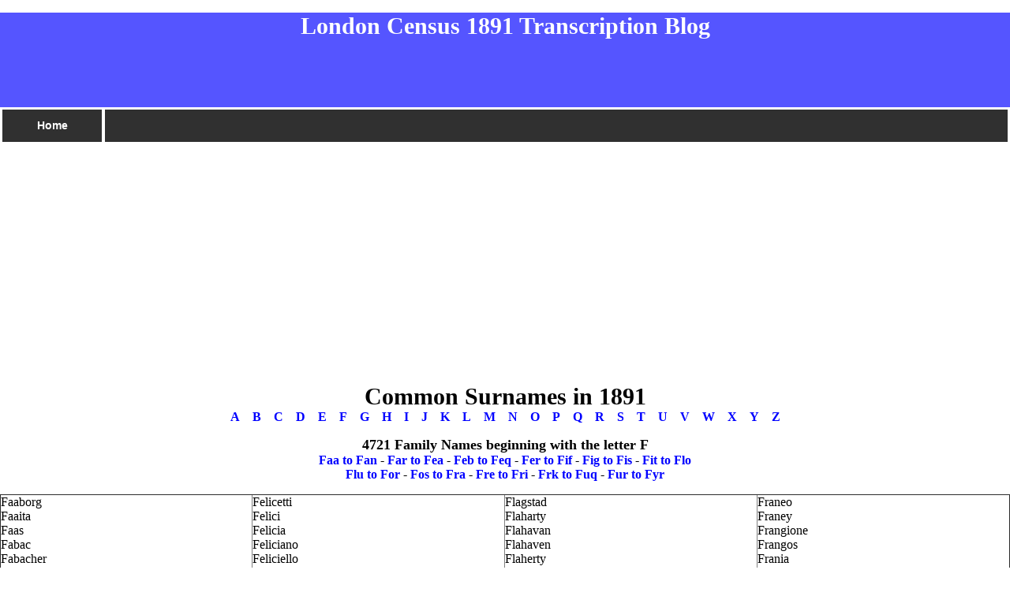

--- FILE ---
content_type: text/html; charset=UTF-8
request_url: https://census1891.com/surnames-f.php
body_size: 15980
content:
<!DOCTYPE HTML PUBLIC "-//W3C//DTD HTML 4.01//EN" 
"http://www.w3.org/TR/html4/strict.dtd">
<html><head><title>Thousands of Common Surnames in 1891, Beginning with the letter F</title>



<meta name="revisit-after" content="7 days">
<meta name="Keywords" content="Ancestors, Aunt, Biographies, Family Names, Family History, Father, Genealogy, Grand Father, Grand Mother, Grandfather, Grandmother, Great Grandfather, Great Grandmother, Maps, Mother, Niece, Nephew, Roots, Siblings, Surname History, Surname, Surnames, Uncle">
<meta name="Description" content="The Free Searchable Database of the London Census from 1891.">

<meta name="viewport" content="width=device-width, initial-scale=1.0">

<link rel="icon" href="/favicon.ico" type="image/x-icon">

<style type="text/css" media="all">@import url("css/census1891.css");</style>

</head>

<body bgcolor="#ffffff" text="#000000">




<div id="top">

<p class="top">



<p align="center">



<p><h1 align="center"><font face="Roboto Slab"><font color="#ffffff">London Census 1891 Transcription Blog</font></h1></p>

</div>







<div id="middle">

	

<div id="navbutton">
<table align="left" width="100%">
<tr>

<td style="MARGIN-TOP: 5px; MARGIN-BOTTOM: 15px" noWrap align="left" width="10%" valign="top"><a href="index.php"><font face="Arial"><font color="#ffffff">Home</font></a></td>
<td style="MARGIN-TOP: 5px; MARGIN-BOTTOM: 25px" noWrap align="right" width="90%" height="25" valign="top"><a href="index.php"><font face="Arial"><font color="#333333">&nbsp;</font></a></td>

</tr></table>
</div>

<div>
<!-- New Google Responsive Banner ad -->
<script async src="//pagead2.googlesyndication.com/pagead/js/adsbygoogle.js"></script>
<!-- Responsive Banner -->
<ins class="adsbygoogle"
     style="display:block"
     data-ad-client="ca-pub-3781580815026533"
     data-ad-slot="2951553714"
     data-ad-format="auto"></ins>
<script>
(adsbygoogle = window.adsbygoogle || []).push({});
</script>
<!-- End Google ad -->
</div>

<p>&nbsp;</p>
<br>


<div class="container">

<div class="spacer">
  &nbsp;
</div>


<h1 align="center">Common Surnames in 1891</h1>
<p align="center">
<a href="surnames-a.php">A</a>&nbsp;&nbsp;&nbsp; 
<a href="surnames-b.php">B</a>&nbsp;&nbsp;&nbsp; <a href="surnames-c.php">C</a>&nbsp;&nbsp;&nbsp; 
<a href="surnames-d.php">D</a>&nbsp;&nbsp;&nbsp; <a href="surnames-e.php">E</a>&nbsp;&nbsp;&nbsp; 
<a href="surnames-f.php">F</a>&nbsp;&nbsp;&nbsp; <a href="surnames-g.php">G</a>&nbsp;&nbsp;&nbsp; 
<a href="surnames-h.php">H</a>&nbsp;&nbsp;&nbsp; 
<a href="surnames-i.php">I</a>&nbsp;&nbsp;&nbsp; <a href="surnames-j.php">J</a>&nbsp;&nbsp;&nbsp; 
<a href="surnames-k.php">K</a>&nbsp;&nbsp;&nbsp; <a href="surnames-l.php">L</a>&nbsp;&nbsp;&nbsp; 
<a href="surnames-m.php">M</a>&nbsp;&nbsp;&nbsp; <a href="surnames-n.php">N</a>&nbsp;&nbsp;&nbsp; 
<a href="surnames-o.php">O</a>&nbsp;&nbsp;&nbsp; <a href="surnames-p.php">P</a>&nbsp;&nbsp;&nbsp; 
<a href="surnames-q.php">Q</a>&nbsp;&nbsp;&nbsp; <a href="surnames-r.php">R</a>&nbsp;&nbsp;&nbsp; 
<a href="surnames-s.php">S</a>&nbsp;&nbsp;&nbsp; <a href="surnames-t.php">T</a>&nbsp;&nbsp;&nbsp; 
<a href="surnames-u.php">U</a>&nbsp;&nbsp;&nbsp; <a href="surnames-v.php">V</a>&nbsp;&nbsp;&nbsp; 
<a href="surnames-w.php">W</a>&nbsp;&nbsp;&nbsp; <a href="surnames-x.php">X</a>&nbsp;&nbsp;&nbsp; 
<a href="surnames-y.php">Y</a>&nbsp;&nbsp;&nbsp; <a href="surnames-z.php">Z</a></p>

<h3 align="center">4721 Family Names beginning with the letter F</h3>

<p align="center">
<a href="surnames-f1.php">Faa to Fan</a> - <a href="surnames-f2.php">Far to Fea</a> - <a href="surnames-f3.php">Feb to Feq</a> - <a href="surnames-f4.php">Fer to Fif</a> - <a href="surnames-f5.php">Fig to Fis</a> - <a href="surnames-f6.php">Fit to Flo</a><br>  
<a href="surnames-f7.php">Flu to For</a> - <a href="surnames-f8.php">Fos to Fra</a> - <a href="surnames-f9.php">Fre to Fri</a> - <a href="surnames-f10.php">Frk to Fuq</a> - <a href="surnames-f11.php">Fur to Fyr</a></p>

<p></p>

<table border="1" cellpadding="0" cellspacing="0" style="border-collapse: collapse" width="100%" id="table2">
      <tr>
        <td width="140" valign="top">
Faaborg<br>
Faaita<br>
Faas<br>
Fabac<br>
Fabacher<br>
Fabb<br>
Fabbi<br>
Fabbozzi<br>
Fabbri<br>
Fabbricatore<br>
Fabeck<br>
Fabel<br>
Fabela<br>
Fabello<br>
Faber<br>
Fabert<br>
Fabian<br>
Fabiani<br>
Fabiano<br>
Fabiansen<br>
Fabick<br>
Fabik<br>
Fabin<br>
Fabio<br>
Fabionar<br>
Fabiszewski<br>
Fabozzi<br>
Fabre<br>
Fabrique<br>
Fabrizi<br>
Fabrizio<br>
Fabrizius<br>
Fabro<br>
Fabroquez<br>
Fabros<br>
Fabry<br>
Fabula<br>
Fabulae<br>
Fabus<br>
Faby<br>
Fabyan<br>
Facchine<br>
Facchini<br>
Face<br>
Facello<br>
Facemire<br>
Facenda<br>
Facenna<br>
Facer<br>
Facette<br>
Facey<br>
Faciana<br>
Faciane<br>
Facinelli<br>
Facio<br>
Fack<br>
Fackenthal<br>
Fackler<br>
Fackrell<br>
Facteau<br>
Factley<br>
Factor<br>
Facundo<br>
Facundus<br>
Fadale<br>
Fadalia<br>
Fadden<br>
Faddis<br>
Fadei<br>
Fadel<br>
Fadeley<br>
Fadely<br>
Faden<br>
Fadenrecht<br>
Fader<br>
Fadler<br>
Fadley<br>
Fadness<br>
Fadollone<br>
Fadri<br>
Faed<br>
Faehnle<br>
Faella<br>
Faerber<br>
Faes<br>
Faess<br>
Faessler<br>
Faeth<br>
Fafard<br>
Fafata<br>
Fafinski<br>
Faflik<br>
Faga<br>
Fagala<br>
Fagan<br>
Fagen<br>
Fager<br>
Fageraes<br>
Fagerlund<br>
Fagernas<br>
Fagerquist<br>
Fagerstrom<br>
Fagg<br>
Faggard<br>
Faggett<br>
Faggins<br>
Faggs<br>
Fagin<br>
Fagle<br>
Fagley<br>
Faglie<br>
Fagnan<br>
Fagnani<br>
Fagnant<br>
Fagnoni<br>
Fago<br>
Fagot<br>
Fagre<br>
Fague<br>
Fagundes<br>
Fagundez<br>
Fagundo<br>
Faherty<br>
Fahey<br>
Fahie<br>
Fahke<br>
Fahl<br>
Fahlbush<br>
Fahler<br>
Fahlin<br>
Fahlmann<br>
Fahlsing<br>
Fahlstedt<br>
Fahndrich<br>
Fahner<br>
Fahnestock<br>
Fahning<br>
Fahrenbach<br>
Fahrenbruch<br>
Fahrenbruck<br>
Fahrendorf<br>
Fahrendorff<br>
Fahrenkrog<br>
Fahrenkrug<br>
Fahrenthold<br>
Fahrenwald<br>
Fahringer<br>
Fahrion<br>
Fahrlander<br>
Fahrlen<br>
Fahrman<br>
Fahrmeyer<br>
Fahrner<br>
Fahrney<br>
Fahrni<br>
Fahrubel<br>
Fahs<br>
Fahsen<br>
Fahy<br>
Faichnay<br>
Faichtinger<br>
Faidley<br>
Faiella<br>
Faigh<br>
Faigin<br>
Faigle<br>
Faigley<br>
Fail<br>
Failde<br>
Faile<br>
Failer<br>
Failes<br>
Failey<br>
Failing<br>
Failla<br>
Faille<br>
Failor<br>
Fails<br>
Faimon<br>
Fain<br>
Faine<br>
Faines<br>
Faiola<br>
Fair<br>
Fairabough<br>
Fairall<br>
Fairbairn<br>
Fairbank<br>
Fairbanks<br>
Fairbaugh<br>
Fairbrother<br>
Fairburn<br>
Fairchild<br>
Faircloth<br>
Fairclough<br>
Faire<br>
Faires<br>
Fairey<br>
Fairfax<br>
Fairfield<br>
Fairfowl<br>
Fairful<br>
Fairfull<br>
Fairgrieve<br>
Fairhall<br>
Fairhurst<br>
Fairie<br>
Fairlamb<br>
Fairland<br>
Fairleigh<br>
Fairless<br>
Fairley<br>
Fairlie<br>
Fairly<br>
Fairman<br>
Fairrio<br>
Fairris<br>
Fairrow<br>
Fairweather<br>
Fairy<br>
Faisca<br>
Faison<br>
Faissin<br>
Faist<br>
Fait<br>
Faith<br>
Faithful<br>
Faithfull<br>
Faivre<br>
Faix<br>
Fajado<br>
Fajardo<br>
Fajen<br>
Fajkus<br>
Fajnor<br>
Fakan<br>
Fake<br>
Fakes<br>
Fakhouri<br>
Fakhoury<br>
Fala<br>
Falacco<br>
Falack<br>
Falah<br>
Falaise<br>
Falanga<br>
Falardeau<br>
Falasco<br>
Falb<br>
Falbier<br>
Falbo<br>
Falbowski<br>
Falce<br>
Falcetano<br>
Falch<br>
Falchenberg<br>
Falchi<br>
Falci<br>
Falcione<br>
Falcioni<br>
Falck<br>
Falco<br>
Falcon<br>
Falconberry<br>
Falconbridge<br>
Falconbury<br>
Falcone<br>
Falconer<br>
Falconeri<br>
Falconi<br>
Falconio<br>
Falcus<br>
Faldet<br>
Faldyn<br>
Falencki<br>
Faler<br>
Falero<br>
Falerson<br>
Fales<br>
Faletti<br>
Faley<br>
Falge<br>
Falgoust<br>
Falgout<br>
Falha<br>
Falick<br>
Falikov<br>
Falin<br>
Falis<br>
Falisky<br>
Falk<br>
Falke<br>
Falkenberg<br>
Falkenburg<br>
Falkenbury<br>
Falkenhagen<br>
Falkenstein<br>
Falkenthal<br>
Falker<br>
Falkiewicz<br>
Falkinburg<br>
Falkingham<br>
Falkner<br>
Falknor<br>
Falkofski<br>
Falkowski<br>
Falks<br>
Fall<br>
Falla<br>
Fallago<br>
Fallanca<br>
Fallang<br>
Fallas<br>
Fallat<br>
Fallaw<br>
Fallbush<br>
Falldorf<br>
Fallen<br>
Fallendorf<br>
Fallenstein<br>
Faller<br>
Falleri<br>
Fallert<br>
Falley<br>
Fallgreen<br>
Falli<br>
Fallick<br>
Fallie<br>
Fallin<br>
Falling<br>
Fallingpot<br>
Fallis<br>
Fallo<br>
Fallon<br>
Fallone<br>
Falloon<br>
Fallow<br>
Fallowfield<br>
Fallowflield<br>
Fallows<br>
Falls<br>
Fallu<br>
Fallwell<br>
Falor<br>
Falsetta<br>
Falsetti<br>
Falsey<br>
Falso<br>
Falson<br>
Falston<br>
Falt<br>
Falter<br>
Falterman<br>
Faltermeier<br>
Faltersack<br>
Faltin<br>
Falto<br>
Faltus<br>
Faltyn<br>
Faltynski<br>
Faltz<br>
Falu<br>
Faludi<br>
Faludy<br>
Falvey<br>
Falvo<br>
Falwell<br>
Falzarano<br>
Falzon<br>
Falzone<br>
Fam<br>
Fama<br>
Famageltto<br>
Fambo<br>
Fambrini<br>
Fambro<br>
Fambrough<br>
Famiano<br>
Famighetti<br>
Famiglietti<br>
Familia<br>
Famulare<br>
Famularo<br>
Famy<br>
Fan<br>
Fanara<br>
Fanatia<br>
Fanberg<br>
Fancett<br>
Fancher<br>
Fanda<br>
Fandale<br>
Fandek<br>
Fandel<br>
Fandili<br>
Fandino<br>
Fandrich<br>
Fane<br>
Fanelle<br>
Fanelli<br>
Fanen<br>
Fang<br>
Fangboner<br>
Fanger<br>
Fangman<br>
Fangmann<br>
Fanguy<br>
Fanhs<br>
Faniel<br>
Fanion<br>
Fanizza<br>
Fanizzi<br>
Fanjoy<br>
Fank<br>
Fankboner<br>
Fankhauser<br>
Fann<br>
Fannell<br>
Fanner<br>
Fanney<br>
Fannick<br>
Fannin<br>
Fanning<br>
Fannings<br>
Fanno<br>
Fannon<br>
Fanny<br>
Fanoele<br>
Fanque<br>
Fanshaw<br>
Fansher<br>
Fanslau<br>
Fansler<br>
Fant<br>
Fantasia<br>
Fantauzzi<br>
Fantauzzo<br>
Fantazia<br>
Fanter<br>
Fantetti<br>
Fanti<br>
Fantin<br>
Fantini<br>
Fanton<br>
Fantozzi<br>
Fantroy<br>
Fantz<br>
Fanucchi<br>
Fanzo<br>
Fara<br>
Farabaugh<br>
Farabee<br>
Farabow<br>
Farace<br>
Faraci<br>
Faraco<br>
Farag<br>
Faragher<br>
Farago<br>
Faragoza<br>
Farah<br>
Farahkhan<br>
Faraimo<br>
Faraj<br>
Faraldo<br>
Faraone<br>
Farar<br>
Farb<br>
Farbach<br>
Farbacher<br>
Farber<br>
Farbman<br>
Farday<br>
Fardell<br>
Fardey<br>
Fardo<br>
Fardoe<br>
Fardwell<br>
Fare<br>
Farell<br>
Farella<br>
Farelly<br>
Faren<br>
Farenbaugh<br>
Farer<br>
Farese<br>
Faretra<br>
Faretta<br>
Farewell<br>
Farfaglia<br>
Farfalla<br>
Farfan<br>
Farfel<br>
Fargason<br>
Fargeson<br>
Fargher<br>
Fargis<br>
Fargnoli<br>
Fargo<br>
Fargondes<br>
Farguharson<br>
Farha<br>
Farhart<br>
Farhat<br>
Faria<br>
Farias<br>
Farid<br>
Fariel<br>
Fariello<br>
Faries<br>
Farin<br>
Farina<br>
Farinacci<br>
Farinas<br>
Farineau<br>
Farinella<br>
Faringer<br>
Farinha<br>
Farino<br>
Faris<br>
Farish<br>
Fariss<br>
Farist<br>
Farjewicz<br>
Fark<br>
Farkas<br>
Farkus<br>
Farland<br>
Farlee<br>
Farler<br>
Farless<br>
Farley<br>
Farlin<br>
Farll<br>
Farlow<br>
Farm<br>
Farman<br>
Farmar<br>
Farmbrook<br>
Farmer<br>
Farmery<br>
Farmiloe<br>
Farmsworth<br>
Farmwald<br>
Farn<br>
Farnam<br>
Farnan<br>
Farnell<br>
Farnen<br>
Farner<br>
Farnes<br>
Farnese<br>
Farness<br>
Farney<br>
Farnham<br>
Farnish<br>
Farnon<br>
Farnsley<br>
Farnsworth<br>
Farnum<br>
Farnworth<br>
Faro<br>
Faron<br>
Farone<br>
Farquahar<br>
Farquahr<br>
Farque<br>
Farquer<br>
Farquhar<br>
Farquharson<br>
Farr<br>
Farra<br>
Farrace<br>
Farrady<br>
Farrah<br>
Farrahey<br>
Farrais<br>
Farraj<br>
Farrall<br>
Farran<br>
Farrand<br>
Farrant<br>
Farrar<br>
Farrare<br>
Farras<br>
Farrauto<br>
Farrel<br>
Farrell<br>
Farrelly<br>
Farren<br>
Farrenkoph<br>
Farrens<br>
Farrer<br>
Farrester<br>
Farrey<br>
Farria<br>
Farriba<br>
Farrier<br>
Farrill<br>
Farrin<br>
Farringer<br>
Farrington<br>
Farrior<br>
Farris<br>
Farrish<br>
Farro<br>
Farron<br>
Farror<br>
Farrow<br>
Farrows<br>
Farruggio<br>
Farrugia<br>
Farry<br>
Fars<br>
Farsh<br>
Farshing<br>
Farson<br>
Farst<br>
Farster<br>
Farstvedt<br>
Farthing<br>
Farug<br>
Faruolo<br>
Farve<br>
Farvel<br>
Farver<br>
Farwell<br>
Farwick<br>
Faryna<br>
Farzan<br>
Fasala<br>
Fasano<br>
Fasbender<br>
Fasbrink<br>
Fascetti<br>
Fasching<br>
Fasci<br>
Fasciano<br>
Fasel<br>
Fasenmyer<br>
Faser<br>
Fash<br>
Fashaw<br>
Fasheh<br>
Fasick<br>
Fasig<br>
Faske<br>
Fasken<br>
Faskin<br>
Fasnacht<br>
Faso<br>
Fason<br>
Fasone<br>
Fass<br>
Fassanella<br>
Fassauer<br>
Fassbinder<br>
Fasse<br>
Fassel<br>
Fassell<br>
Fassett<br>
Fasshauer<br>
Fassinger<br>
Fassington<br>
Fassino<br>
Fassio<br>
Fassitt<br>
Fassler<br>
Fassnacht<br>
Fast<br>
Faster<br>
Fasti<br>
Fastic<br>
Fastlaben<br>
Fasula<br>
Fasulo<br>
Fasy<br>
Faszl<br>
Fat<br>
Fata<br>
Fatcher<br>
Fatchett<br>
Fate<br>
Fateley<br>
Fath<br>
Fatheree<br>
Fathergill<br>
Fatherley<br>
Fathers<br>
Fathree<br>
Fathy<br>
Fatica<br>
Fatigate<br>
Fatone<br>
Fatora<br>
Fatt<br>
Fattic<br>
Fattig<br>
Fattmann<br>
Fattore<br>
Fatula<br>
Fatum<br>
Fatz<br>
Fatzinger<br>
Faubel<br>
Fauber<br>
Faubert<br>
Faubion<br>
Fauble<br>
Faubus<br>
Faubush<br>
Faucett<br>
Faucette<br>
Faucheaux<br>
Faucher<br>
Fauchier<br>
Fauci<br>
Faucon<br>
Fauconier<br>
Faudree<br>
Fauerbach<br>
Faughan<br>
Faughn<br>
Faughnan<br>
Faught<br>
Faugno<br>
Fauke<br>
Faul<br>
Faulbaum<br>
Faulcon<br>
Faulconer<br>
Faulder<br>
Faulds<br>
Faulhaber<br>
Faulisi<br>
Faulk<br>
Faulkenberry<br>
Faulkenburg<br>
Faulkenbury<br>
Faulker<br>
Faulkerstein<br>
Faulkes<br>
Faulkinbury<br>
Faulkingham<br>
Faulknen<br>
Faulkner<br>
Faulks<br>
Faull<br>
Fauls<br>
Faulstich<br>
Faulstick<br>
Faultner<br>
Faulx<br>
Faunce<br>
Fauntleroy<br>
Faupel<br>
Fauquet<br>
Fauquhar<br>
Faur<br>
Faure<br>
Faurie<br>
Faurot<br>
Faurote<br>
Faurrieta<br>
Faus<br>
Fauscett<br>
Fausel<br>
Fauset<br>
Fausett<br>
Fausey<br>
Fauske<br>
Fausnacht<br>
Fausnaugh<br>
Fausnaught<br>
Fauss<br>
Fausset<br>
Faust<br>
Faustini<br>
Faustino<br>
Faustman<br>
Fausto<br>
Fauteux<br>
Fauth<br>
Fauts<br>
Fauver<br>
Fauvergue<br>
Faux<br>
Fava<br>
Favalora<br>
Favaloro<br>
Favara<br>
Favaro<br>
Favaron<br>
Favata<br>
Favazza<br>
Favela<br>
Favell<br>
Faver<br>
Favereau<br>
Favero<br>
Faverty<br>
Favia<br>
Favian<br>
Favieri<br>
Favila<br>
Favilla<br>
Faville<br>
Favinger<br>
Favini<br>
Favion<br>
Favolise<br>
Favor<br>
Favorite<br>
Favorito<br>
Favors<br>
Favre<br>
Favreau<br>
Favro<br>
Favuzza<br>
Favuzzi<br>
Faw<br>
Fawbush<br>
Fawcett<br>
Fawcus<br>
Fawell<br>
Fawke<br>
Fawkes<br>
Fawks<br>
Fawler<br>
Fawley<br>
Fawn<br>
Fawson<br>
Fawthorpe<br>
Fawthrop<br>
Fawver<br>
Faxon<br>
Fay<br>
Fayad<br>
Fayard<br>
Faybik<br>
Faybusovich<br>
Faycik<br>
Faycurry<br>
Fayder<br>
Faye<br>
Fayer<br>
Fayers<br>
Fayette<br>
Faykosh<br>
Faylor<br>
Fayman<br>
Fayne<br>
Faynik<br>
Fayson<br>
Fayter<br>
Faz<br>
Fazackerley<br>
Fazekas<br>
Fazenbaker<br>
Fazendin<br>
Fazey<br>
Fazio<br>
Fazioli<br>
Fazzari<br>
Fazzi<br>
Fazzina<br>
Fazzinga<br>
Fazzino<br>
Fazzio<br>
Fazzone<br>
Feagain<br>
Feagan<br>
Feaganes<br>
Feagans<br>
Feagen<br>
Feagin<br>
Feagins<br>
Feagle<br>
Feagler<br>
Feagley<br>
Feake<br>
Feaker<br>
Feakes<br>
Feakins<br>
Fealko<br>
Fealy<br>
Feamster<br>
Fean<br>
Fear<br>
Fearby<br>
Fearen<br>
Fearheller<br>
Fearing<br>
Fearington<br>
Fearis<br>
Fearms<br>
Fearn<br>
Fearne<br>
Fearnes<br>
Fearneyhough<br>
Fearnley<br>
Fearnow<br>
Fearnside<br>
Fearon<br>
Fears<br>
Feary<br>
Feasel<br>
Feasler<br>
Feast<br>
Feaster<br>
Feather<br>
Featherer<br>
Featheringham<br>
Featherkile<br>
Featherland<br>
Featherling<br>
Featherly<br>
Featherman<br>
Featheroff<br>
Feathers<br>
Featherston<br>
Featherstone<br>
Feauto<br>
Feavel<br>
Feaver<br>
Feazel<br>
Feazell<br>
Feazelle<br>
Febbo<br>
Febbraio<br>
Febles<br>
Febo<br>
Febre<br>
Febres<br>
Febrey<br>
Febus<br>
Fecarotta<br>
Fecat<br>
Fecher<br>
Fechner<br>
Fecho<br>
Fechtel<br>
Fechter<br>
Fechtig<br>
Fechtner<br>
Fecitt<br>
Feck<br>
Fecke<br>
Fecko<br>
Fecteau<br>
Fecto<br>
Fedak<br>
Fedalen<br>
Fedd<br>
Fedde<br>
Feddeman<br>
Fedder<br>
Fedderly<br>
Feddern<br>
Feddersen<br>
Feddes<br>
Feddon<br>
Fede<br>
Fedel<br>
Fedele<br>
Feder<br>
Federa<br>
Federer<br>
Federgreen<br>
Federici<br>
Federick<br>
Federico<br>
Federkeil<br>
Federle<br>
Federline<br>
Federowicz<br>
Federspiel<br>
Fedewa<br>
Fedezko<br>
Fedick<br>
Fedie<br>
Fedigan<br>
Fediuszko<br>
Fedler<br>
Fednanders<br>
Fedor<br>
Fedora<br>
Fedorchak<br>
Fedorczyk<br>
Fedorek<br>
Fedoriw<br>
Fedorka<br>
Fedorko<br>
Fedorov<br>
Fedoruk<br>
Fedrick<br>
Feduccia<br>
Fedullo<br>
Feduniewicz<br>
Fee<br>
Feeback<br>
Feebrey<br>
Feedar<br>
Feehan<br>
Feehery<br>
Feehly<br>
Feekes<br>
Feela<br>
Feeler<br>
Feeley<br>
Feeling<br>
Feels<br>
Feely<br>
Feemster<br>
Feenan<br>
Feener<br>
Feeney<br>
Feenstra<br>
Feeny<br>
Feerick<br>
Feerst<br>
Feery<br>
Fees<br>
Feese<br>
Feeser<br>
Feeter<br>
Feezel<br>
Feezell<br>
Feezor<br>
Fefee<br>
Fefer<br>
Fefferman<br>
Fegan<br>
Fegaro<br>
Fegenbush<br>
Feger<br>
Fegett<br>
Fegette<br>
Feggins<br>
Feghali<br>
Fegles<br>
Fegley<br>
Fego<br>
Fegri<br>
Fegueroa<br>
Fegurgur<br>
Feher<br>
Fehl<br>
Fehler<br>
Fehlert<br>
Fehling<br>
Fehlinger<br>
Fehlman<br>
Fehlmann<br>
Fehlner<br>
Fehmer<br>
Fehn<br>
Fehnel<br>
Fehr<br>
Fehrenbach<br>
Fehrenbacher<br>
Fehribach<br>
Fehring<br>
Fehringer<br>
Fehrle<br>
Fehrman<br>
Fehrs<br>
Fehse<br>
Feibel<br>
Feibusch<br>
Feichko<br>
Feichter<br>
Feichtner<br>
Feick<br>
Feickert<br>
Feier<br>
Feierabend<br>
Feierer<br>
Feierman<br>
Feiertag<br>
Feig<br>
Feigel<br>
Feigenbaum<br>
Feigenberg<br>
Feiger<br>
Feigert<br>
Feigh<br>
Feighan<br>
Feighert<br>
Feighner<br>
Feight<br>
Feightner<br>
Feigi<br>
Feigin<br>
Feijoo<br>
Feikema<br>
Feikert<br>
Feikles<br>
Feil<br>
Feilbach<br>
Feild<br>
Feilds<br>
Feiler<br>
Feilhauer<br>
Feilinger<br>
Feimster<br>
Fein<br>
Feinauer<br>
Feinberg<br>
Feinblatt<br>
Feindel<br>
Feindt<br>
Feinen<br>
Feiner<br>
Feingold<br>
Feinman<br>
Feinstein<br>
Feinthel<br>
Feintuch<br>
Feiock<br>
Feirer<br>
Feiring<br>
Feirn<br>
Feisel<br>
Feist<br>
Feistel<br>
Feister<br>
Feisthamel<br>
Feistner<br>
Feit<br>
Feiteira<br>
Feitelberg<br>
Feith<br>
Feitt<br>
Feix<br>
Fejarang<br>
Fejes<br>
Feken<br>
Fekete<br>
Fekety<br>
Felan<br>
Feland<br>
Felarca<br>
Felber<br>
Felberbaum<br>
Felby<br>
Felch<br>
Felcher<br>
Felciano<br>
Feld<br>
Felde<br>
Felder<br>
Felderman<br>
Feldevert<br>
Feldewert<br>
Feldhake<br>
Feldhaus<br>
Feldhausen<br>
Feldhouse<br>
Feldhues<br>
Feldkamp<br>
Feldker<br>
Feldman<br>
Feldmann<br>
Feldmeier<br>
Feldner<br>
Feldpausch<br>
Feldsher<br>
Feldstein<br>
Feldt<br>
Feldtman<br>
Feleppa<br>
Felesky<br>
Felgate<br>
Felgenhauer<br>
Felgentreu<br>
Felger<br>
Felhaber<br>
Feliberty<br>
Felicano<br>
Felice<br>
&nbsp;</td>
        <td width="140" valign="top">
Felicetti<br>
Felici<br>
Felicia<br>
Feliciano<br>
Feliciello<br>
Felicien<br>
Felicione<br>
Felico<br>
Felila<br>
Felio<br>
Feliow<br>
Felipa<br>
Felipe<br>
Felisky<br>
Feliu<br>
Felix<br>
Feliz<br>
Felizardo<br>
Felizianetti<br>
Felke<br>
Felkel<br>
Felker<br>
Felkey<br>
Felkins<br>
Felkner<br>
Felknor<br>
Felks<br>
Fell<br>
Felland<br>
Fellars<br>
Fellem<br>
Felleman<br>
Fellenbaum<br>
Fellenz<br>
Feller<br>
Fellers<br>
Fellezs<br>
Fellhauer<br>
Fellhoff<br>
Felli<br>
Fellie<br>
Fellin<br>
Felling<br>
Fellinger<br>
Fellingham<br>
Fellini<br>
Fellman<br>
Fellmer<br>
Fellner<br>
Fello<br>
Fellon<br>
Fellows<br>
Fells<br>
Fellure<br>
Fellwan<br>
Felman<br>
Felmet<br>
Felmingham<br>
Felmlee<br>
Felmley<br>
Felmus<br>
Felo<br>
Felonia<br>
Felosie<br>
Felps<br>
Fels<br>
Felsberg<br>
Felsenthal<br>
Felser<br>
Felsher<br>
Felska<br>
Felske<br>
Felskey<br>
Felsman<br>
Felson<br>
Felstead<br>
Felsted<br>
Felt<br>
Felten<br>
Feltenberger<br>
Felter<br>
Feltes<br>
Feltham<br>
Feltis<br>
Feltman<br>
Feltmann<br>
Feltner<br>
Felton<br>
Felts<br>
Feltus<br>
Feltwell<br>
Felty<br>
Feltz<br>
Felux<br>
Felver<br>
Felzien<br>
Felzinger<br>
Femat<br>
Femeyer<br>
Femi<br>
Femia<br>
Femling<br>
Femmer<br>
Femrite<br>
Fenbert<br>
Fenby<br>
Fenceroy<br>
Fenchel<br>
Fencil<br>
Fencl<br>
Fencott<br>
Fend<br>
Fendall<br>
Fender<br>
Fenderson<br>
Fendick<br>
Fendlason<br>
Fendler<br>
Fendley<br>
Fendrick<br>
Fendt<br>
Fenech<br>
Feneis<br>
Fenelon<br>
Fenelus<br>
Feneron<br>
Feng<br>
Fenge<br>
Fenger<br>
Fengler<br>
Fenimore<br>
Fenison<br>
Fenix<br>
Fenk<br>
Fenkart<br>
Fenkner<br>
Fenlason<br>
Fenley<br>
Fenlon<br>
Fenn<br>
Fenna<br>
Fenne<br>
Fennel<br>
Fennell<br>
Fennelly<br>
Fennema<br>
Fennemore<br>
Fennen<br>
Fenner<br>
Fennern<br>
Fennessey<br>
Fennessy<br>
Fennety<br>
Fennewald<br>
Fenney<br>
Fennhahn<br>
Fennig<br>
Fenniman<br>
Fennimore<br>
Fenning<br>
Fenninger<br>
Fenniwald<br>
Fennix<br>
Fenno<br>
Fenny<br>
Feno<br>
Fenoff<br>
Fenoglio<br>
Fenrich<br>
Fensel<br>
Fenske<br>
Fensloch<br>
Fensom<br>
Fenster<br>
Fenstermacher<br>
Fenstermaker<br>
Fent<br>
Fenter<br>
Fenti<br>
Fentiman<br>
Fenton<br>
Fentress<br>
Fenty<br>
Fentzel<br>
Fenud<br>
Fenwick<br>
Fenyo<br>
Fenzel<br>
Fenzi<br>
Feola<br>
Feoli<br>
Fequiere<br>
Fera<br>
Feraco<br>
Feraldo<br>
Feramisco<br>
Feran<br>
Ferandez<br>
Ferard<br>
Ferarer<br>
Ferb<br>
Ferber<br>
Ferbrache<br>
Ferby<br>
Ferch<br>
Ferchette<br>
Ferda<br>
Ferdelman<br>
Ferden<br>
Ferder<br>
Ferderer<br>
Ferdico<br>
Ferdig<br>
Ferdin<br>
Ferdinand<br>
Ferdinando<br>
Ferdinands<br>
Ferdinandsen<br>
Ferdolage<br>
Ferdon<br>
Ferebee<br>
Fereby<br>
Fereday<br>
Feregrino<br>
Fereira<br>
Ferell<br>
Ferenc<br>
Ference<br>
Ferencz<br>
Fereneaba<br>
Ferentz<br>
Ferenz<br>
Ferer<br>
Feret<br>
Feretos<br>
Ferg<br>
Ferganchick<br>
Fergason<br>
Ferge<br>
Fergen<br>
Ferger<br>
Fergerson<br>
Fergerstrom<br>
Fergeson<br>
Fergoson<br>
Fergurson<br>
Fergus<br>
Fergusen<br>
Ferguson<br>
Fergusson<br>
Feria<br>
Ferial<br>
Ferigan<br>
Ferino<br>
Ferintahrm<br>
Ferioli<br>
Feris<br>
Ferjerang<br>
Ferkel<br>
Ferko<br>
Ferkovich<br>
Ferland<br>
Ferlenda<br>
Ferlic<br>
Ferm<br>
Ferman<br>
Fermazin<br>
Fermin<br>
Fermo<br>
Fern<br>
Fernades<br>
Fernadez<br>
Fernald<br>
Fernalewski<br>
Fernander<br>
Fernanders<br>
Fernandes<br>
Fernandez<br>
Fernando<br>
Fernandz<br>
Fernatt<br>
Fernau<br>
Fernberg<br>
Ferndez<br>
Fernelius<br>
Fernendez<br>
Ferner<br>
Fernet<br>
Fernette<br>
Ferney<br>
Ferneyhough<br>
Fernholz<br>
Fernie<br>
Ferniza<br>
Fernley<br>
Fernow<br>
Ferns<br>
Fernsler<br>
Fernstaedt<br>
Fernstrom<br>
Fernung<br>
Fernyhough<br>
Fero<br>
Feroben<br>
Ferola<br>
Ferolito<br>
Feron<br>
Ferone<br>
Ferouz<br>
Ferow<br>
Feroz<br>
Ferr<br>
Ferra<br>
Ferraby<br>
Ferracioli<br>
Ferraiolo<br>
Ferraiuoli<br>
Ferraiz<br>
Ferrales<br>
Ferrall<br>
Ferralli<br>
Ferran<br>
Ferrand<br>
Ferrandino<br>
Ferrando<br>
Ferrante<br>
Ferrantelli<br>
Ferranti<br>
Ferranto<br>
Ferrao<br>
Ferrar<br>
Ferrara<br>
Ferraraccio<br>
Ferrari<br>
Ferrarini<br>
Ferrario<br>
Ferraris<br>
Ferraro<br>
Ferrarotti<br>
Ferratella<br>
Ferrato<br>
Ferratt<br>
Ferraz<br>
Ferre<br>
Ferrebee<br>
Ferree<br>
Ferreira<br>
Ferrel<br>
Ferrell<br>
Ferren<br>
Ferrenburg<br>
Ferrence<br>
Ferrenz<br>
Ferrer<br>
Ferrera<br>
Ferreri<br>
Ferrero<br>
Ferrett<br>
Ferretti<br>
Ferrettie<br>
Ferreyra<br>
Ferri<br>
Ferriani<br>
Ferrick<br>
Ferrie<br>
Ferriel<br>
Ferrier<br>
Ferriera<br>
Ferries<br>
Ferrigno<br>
Ferril<br>
Ferrill<br>
Ferriman<br>
Ferrin<br>
Ferringer<br>
Ferringo<br>
Ferrington<br>
Ferrini<br>
Ferrio<br>
Ferriola<br>
Ferriolo<br>
Ferriot<br>
Ferris<br>
Ferrise<br>
Ferriss<br>
Ferriter<br>
Ferro<br>
Ferrol<br>
Ferroli<br>
Ferron<br>
Ferrone<br>
Ferroni<br>
Ferronto<br>
Ferroux<br>
Ferrucci<br>
Ferrufino<br>
Ferruggia<br>
Ferrus<br>
Ferrusi<br>
Ferruso<br>
Ferry<br>
Ferryman<br>
Fersner<br>
Ferster<br>
Ferstl<br>
Ferstle<br>
Fertal<br>
Ferteau<br>
Fertich<br>
Fertick<br>
Fertig<br>
Fertik<br>
Fertitta<br>
Fertsch<br>
Ferugson<br>
Ferullo<br>
Feryall<br>
Fesenbek<br>
Fesenmyer<br>
Feser<br>
Fesh<br>
Fesi<br>
Fesko<br>
Feskun<br>
Fesler<br>
Fesmire<br>
Fesperman<br>
Fess<br>
Fessel<br>
Fessenden<br>
Fessler<br>
Fessman<br>
Fessmann<br>
Fest<br>
Festa<br>
Fester<br>
Festerand<br>
Festerman<br>
Festing<br>
Festini<br>
Fesus<br>
Feszt<br>
Fetch<br>
Fetcher<br>
Fetchko<br>
Fetgatter<br>
Feth<br>
Fethe<br>
Fetherbay<br>
Fetherlin<br>
Fetherman<br>
Fetherolf<br>
Fetherston<br>
Fethon<br>
Fetke<br>
Fetkenhauer<br>
Fetner<br>
Fetrow<br>
Fetsko<br>
Fetsyak<br>
Fett<br>
Fette<br>
Fetter<br>
Fetterhoff<br>
Fetterly<br>
Fetterman<br>
Fetterolf<br>
Fetters<br>
Fettes<br>
Fettig<br>
Fetting<br>
Fettinger<br>
Fettiplace<br>
Fettkoeter<br>
Fettro<br>
Fetty<br>
Fetui<br>
Fetz<br>
Fetzer<br>
Fetzinger<br>
Fetzner<br>
Feucht<br>
Feudo<br>
Feuer<br>
Feuerberg<br>
Feuerborn<br>
Feuerhelm<br>
Feuerstein<br>
Feuillardet<br>
Feulner<br>
Feurborn<br>
Feurtado<br>
Feusier<br>
Feuss<br>
Feutz<br>
Fevens<br>
Fever<br>
Fevig<br>
Fevold<br>
Few<br>
Fewell<br>
Fewer<br>
Fewins<br>
Fewkes<br>
Fewlass<br>
Fewless<br>
Fewson<br>
Fewtrell<br>
Fex<br>
Fey<br>
Feydt<br>
Feyen<br>
Feyereisen<br>
Feyh<br>
Feyler<br>
Feypel<br>
Fezio<br>
Fiacco<br>
Fial<br>
Fiala<br>
Fialho<br>
Fialko<br>
Fialkowski<br>
Fiallo<br>
Fiallos<br>
Fiamengo<br>
Fiander<br>
Fians<br>
Fiaschetti<br>
Fiato<br>
Fibbe<br>
Fibich<br>
Fibiger<br>
Fible<br>
Fica<br>
Ficarra<br>
Ficca<br>
Ficchi<br>
Fice<br>
Ficek<br>
Ficenec<br>
Ficher<br>
Fichera<br>
Ficht<br>
Fichter<br>
Fichtner<br>
Fick<br>
Fickas<br>
Fickbohm<br>
Ficke<br>
Fickel<br>
Ficken<br>
Ficker<br>
Fickert<br>
Fickes<br>
Fickett<br>
Fickhardt<br>
Fickle<br>
Ficklen<br>
Fickler<br>
Ficklin<br>
Fickling<br>
Ficks<br>
Fico<br>
Ficorilli<br>
Fida<br>
Fiddaman<br>
Fiddelke<br>
Fiddes<br>
Fiddick<br>
Fiddler<br>
Fidel<br>
Fideler<br>
Fideli<br>
Fidell<br>
Fidgett<br>
Fidler<br>
Fido<br>
Fidsky<br>
Fiducia<br>
Fie<br>
Fiebelkorn<br>
Fiebich<br>
Fiebig<br>
Fieblekorn<br>
Fiebrantz<br>
Fiecher<br>
Fiechter<br>
Fieck<br>
Fiecke<br>
Fiedler<br>
Fiedor<br>
Fiedorowicz<br>
Fiedtkou<br>
Fiege<br>
Fiegehenn<br>
Fiegel<br>
Fieger<br>
Fiegl<br>
Fiek<br>
Fiekens<br>
Fieland<br>
Field<br>
Fielden<br>
Fielder<br>
Fieldhouse<br>
Fielding<br>
Fieldman<br>
Fields<br>
Fieldsend<br>
Fieldson<br>
Fieldstadt<br>
Fielke<br>
Fiely<br>
Fien<br>
Fiendell<br>
Fiene<br>
Fienhold<br>
Fiennes<br>
Fierce<br>
Fiereck<br>
Fierge<br>
Fiering<br>
Fierke<br>
Fierman<br>
Fiermonte<br>
Fiero<br>
Fierra<br>
Fierro<br>
Fierros<br>
Fiers<br>
Fierst<br>
Fies<br>
Fiese<br>
Fiesel<br>
Fieselman<br>
Fieser<br>
Fiest<br>
Fiester<br>
Fietek<br>
Fietsam<br>
Fifarek<br>
Fife<br>
Fifecoat<br>
Fifer<br>
Fifield<br>
Fifielski<br>
Figard<br>
Figaro<br>
Figarsky<br>
Figart<br>
Figary<br>
Figenscher<br>
Figerhen<br>
Figeroa<br>
Figert<br>
Figg<br>
Figge<br>
Figger<br>
Figgers<br>
Figgeurs<br>
Figgins<br>
Figgs<br>
Fight<br>
Fightmaster<br>
Figiel<br>
Figlar<br>
Figle<br>
Figler<br>
Figley<br>
Figliola<br>
Figlioli<br>
Figone<br>
Figsby<br>
Figueira<br>
Figueiras<br>
Figueiredo<br>
Figuera<br>
Figueras<br>
Figuerda<br>
Figueredo<br>
Figueroa<br>
Figueron<br>
Figura<br>
Figurelli<br>
Figures<br>
Figuroa<br>
Figurski<br>
Fijal<br>
Fijalkowski<br>
Fike<br>
Fikers<br>
Fikes<br>
Fil<br>
Fila<br>
Filak<br>
Filan<br>
Filandro<br>
Filar<br>
Filarecki<br>
Filary<br>
Filas<br>
Filback<br>
Filbeck<br>
Filbert<br>
Filbey<br>
Filbrardt<br>
Filburn<br>
Filby<br>
Fildes<br>
File<br>
Fileccia<br>
Fileds<br>
Filer<br>
Files<br>
Filgo<br>
Filhart<br>
Filhiol<br>
Fili<br>
Filiatreau<br>
Filiault<br>
Filice<br>
Filicetti<br>
Filicicchia<br>
Filicsky<br>
Filimaua<br>
Filion<br>
Filip<br>
Filipek<br>
Filipelli<br>
Filipi<br>
Filipiak<br>
Filipovic<br>
Filipovich<br>
Filipow<br>
Filipowicz<br>
Filipowski<br>
Filippelli<br>
Filippello<br>
Filippi<br>
Filippides<br>
Filippini<br>
Filippo<br>
Filippone<br>
Filipponi<br>
Filipski<br>
Filiscicchia<br>
Filitti<br>
Filker<br>
Filkey<br>
Filkin<br>
Filkins<br>
Fill<br>
Filla<br>
Fillacy<br>
Fillare<br>
Fillbach<br>
Fillebrown<br>
Filleman<br>
Fillenwarth<br>
Fillenworth<br>
Filler<br>
Fillers<br>
Fillerup<br>
Fillery<br>
Filley<br>
Fillgrove<br>
Fillhart<br>
Fillingame<br>
Fillinger<br>
Fillingham<br>
Fillingim<br>
Fillion<br>
Fillip<br>
Fillis<br>
Fillman<br>
Fillmore<br>
Fillo<br>
Fillpot<br>
Fillyaw<br>
Filmalter<br>
Filmer<br>
Filmore<br>
Filo<br>
Filomeno<br>
Filonuk<br>
Filosa<br>
Filoteo<br>
Filpo<br>
Filpula<br>
Filpus<br>
Fils<br>
Filsaime<br>
Filseth<br>
Filshie<br>
Filsinger<br>
Filson<br>
Filstead<br>
Filteau<br>
Filter<br>
Filthaut<br>
Filtness<br>
Filus<br>
Filver<br>
Filyan<br>
Filyaw<br>
Filzen<br>
Fiman<br>
Fimbell<br>
Fimbres<br>
Fimbrez<br>
Fimeyer<br>
Fimpel<br>
Fimple<br>
Fina<br>
Finamore<br>
Finan<br>
Finas<br>
Finau<br>
Finazzo<br>
Fincannon<br>
Fincel<br>
Finch<br>
Fincham<br>
Fincher<br>
Finchman<br>
Finchum<br>
Finck<br>
Finco<br>
Find<br>
Findal<br>
Findeisen<br>
Finden<br>
Finder<br>
Finders<br>
Findlater<br>
Findlay<br>
Findlen<br>
Findler<br>
Findley<br>
Findling<br>
Findlow<br>
Findschi<br>
Findull<br>
Fine<br>
Fineberg<br>
Finecy<br>
Finefrock<br>
Finegan<br>
Finegar<br>
Finehout<br>
Finell<br>
Finello<br>
Finely<br>
Fineman<br>
Fineout<br>
Finer<br>
Fineran<br>
Finerty<br>
Fines<br>
Finey<br>
Finfrock<br>
Fingado<br>
Fingal<br>
Fingar<br>
Finger<br>
Fingerhut<br>
Fingerman<br>
Fingerson<br>
Finglas<br>
Fingleton<br>
Fini<br>
Finical<br>
Finigan<br>
Finister<br>
Finizio<br>
Finizza<br>
Fink<br>
Finkbeiner<br>
Finke<br>
Finkel<br>
Finkelman<br>
Finkelson<br>
Finkelstein<br>
Finken<br>
Finkenaur<br>
Finkenbinder<br>
Finkenbiner<br>
Finkle<br>
Finklea<br>
Finkler<br>
Finklestein<br>
Finkley<br>
Finks<br>
Finland<br>
Finlay<br>
Finlayson<br>
Finley<br>
Finlow<br>
Finn<br>
Finnan<br>
Finne<br>
Finnefrock<br>
Finnegan<br>
Finnel<br>
Finnell<br>
Finnelly<br>
Finnemore<br>
Finnen<br>
Finner<br>
Finneran<br>
Finnerty<br>
Finnessy<br>
Finney<br>
Finni<br>
Finnical<br>
Finnican<br>
Finnicum<br>
Finnie<br>
Finnigan<br>
Finnikin<br>
Finnila<br>
Finnin<br>
Finningsmeier<br>
Finnley<br>
Fino<br>
Finocan<br>
Finocchiaro<br>
Finona<br>
Finsen<br>
Finseth<br>
Finsley<br>
Finson<br>
Finstad<br>
Finstein<br>
Finster<br>
Finto<br>
Finton<br>
Fintzel<br>
Finucan<br>
Finucane<br>
Finwall<br>
Finyldson<br>
Finzel<br>
Finzer<br>
Fiola<br>
Fiora<br>
Fioramonti<br>
Fioranelli<br>
Fioravanti<br>
Fiore<br>
Fiorella<br>
Fiorelli<br>
Fiorello<br>
Fiorentini<br>
Fiorentino<br>
Fiorenza<br>
Fiorenzi<br>
Fioretti<br>
Fiori<br>
Fiorica<br>
Fiorilli<br>
Fiorillo<br>
Fiorini<br>
Fiorino<br>
Fiorita<br>
Fiorito<br>
Fioritto<br>
Fioto<br>
Fiotodimitrak<br>
Fippin<br>
Fippinger<br>
Fipps<br>
Fiqueroa<br>
Firby<br>
Firch<br>
Firda<br>
Firden<br>
Fire<br>
Firebaugh<br>
Fireman<br>
Firenze<br>
Firestein<br>
Firestine<br>
Firestone<br>
Firgens<br>
Firing<br>
Firkey<br>
Firkins<br>
Firkowski<br>
Firlik<br>
Firlit<br>
Firman<br>
Firmin<br>
Firmstone<br>
Firnberg<br>
Firoozbakht<br>
Firpi<br>
Firpo<br>
Firsching<br>
First<br>
Firster<br>
Firth<br>
Fisackerly<br>
Fisanick<br>
Fisbeck<br>
Fiscal<br>
Fiscalini<br>
Fiscel<br>
Fiscella<br>
Fisch<br>
Fischang<br>
Fischbach<br>
Fischbeck<br>
Fischbein<br>
Fischbuch<br>
Fischel<br>
Fischels<br>
Fischer<br>
Fischetti<br>
Fischhaber<br>
Fischinger<br>
Fischl<br>
Fischler<br>
Fischman<br>
Fischmann<br>
Fiscus<br>
Fiser<br>
Fisette<br>
Fisger<br>
Fish<br>
Fishaw<br>
Fishback<br>
Fishbaugh<br>
Fishbeck<br>
Fishbein<br>
Fishburn<br>
Fishburne<br>
Fishel<br>
Fishell<br>
Fishenden<br>
Fisher<br>
Fisherman<br>
Fishero<br>
Fishinghawk<br>
Fishkin<br>
Fishleigh<br>
Fishlock<br>
Fishman<br>
Fishpaw<br>
Fishpool<br>
Fishtahler<br>
Fishter<br>
Fishwick<br>
Fisichella<br>
Fisk<br>
Fiske<br>
Fisken<br>
Fisler<br>
Fison<br>
Fissel<br>
Fissell<br>
Fisser<br>
Fissori<br>
Fister<br>
Fistler<br>
Fitanides<br>
Fitch<br>
Fitcheard<br>
Fitchen<br>
Fitchet<br>
Fitchett<br>
Fitchette<br>
Fitchpatrick<br>
Fite<br>
Fites<br>
Fitgerald<br>
Fithen<br>
Fithian<br>
Fitler<br>
Fitnam<br>
Fitser<br>
Fitsgerald<br>
Fitten<br>
Fitter<br>
Fitterer<br>
Fitterling<br>
Fitting<br>
Fittje<br>
Fitton<br>
Fittro<br>
Fitts<br>
Fitz<br>
Fitza<br>
Fitzalan<br>
Fitzbernard<br>
Fitzcallan<br>
Fitzcharles<br>
Fitze<br>
Fitzen<br>
Fitzer<br>
Fitzerald<br>
Fitzgerald<br>
Fitzgerel<br>
Fitzgerlad<br>
Fitzgerrel<br>
Fitzgerrell<br>
Fitzgibbon<br>
Fitzgibbons<br>
Fitzharris<br>
Fitzhenry<br>
Fitzherbert<br>
Fitzhugh<br>
Fitzimons<br>
Fitzinger<br>
Fitzjames<br>
Fitzjarrald<br>
Fitzjohn<br>
Fitzke<br>
Fitzky<br>
Fitzloff<br>
Fitzmartin<br>
Fitzmaurice<br>
Fitzmier<br>
Fitzmorris<br>
Fitzner<br>
Fitzpatrick<br>
Fitzrandolf<br>
Fitzrandolph<br>
Fitzroy<br>
Fitzsimmons<br>
Fitzsimon<br>
Fitzsimons<br>
Fitzthum<br>
Fitzwater<br>
Fitzwilliam<br>
Fitzwilliams<br>
Fiumara<br>
Fiume<br>
Fiumefreddo<br>
Fivash<br>
Fiveash<br>
Fivecart<br>
Fivecoat<br>
Fiwck<br>
Fix<br>
Fixari<br>
Fixico<br>
Fixsal<br>
Fixsel<br>
Fixsen<br>
Fizer<br>
Fjarli<br>
Fjeld<br>
Fjeldsted<br>
Fjerestad<br>
Fjeseth<br>
Fjeslstad<br>
Fjetland<br>
Flaa<br>
Flaccus<br>
Flach<br>
Flachs<br>
Flack<br>
Flacksteiner<br>
Flad<br>
Fladebo<br>
Fladgard<br>
Fladger<br>
Fladt<br>
Fladung<br>
Flagel<br>
Flageole<br>
Flager<br>
Flagg<br>
Flagge<br>
Flaggs<br>
Flagherty<br>
Flagiello<br>
Flagler<br>
&nbsp;</td>
        <td width="140" valign="top">
Flagstad<br>
Flaharty<br>
Flahavan<br>
Flahaven<br>
Flaherty<br>
Flahiff<br>
Flahive<br>
Flaig<br>
Flaim<br>
Flair<br>
Flake<br>
Flaker<br>
Flakes<br>
Flakne<br>
Flaks<br>
Flam<br>
Flamand<br>
Flamang<br>
Flamank<br>
Flamenco<br>
Flament<br>
Flamer<br>
Flaming<br>
Flaminio<br>
Flamino<br>
Flamio<br>
Flamis<br>
Flamm<br>
Flammang<br>
Flamme<br>
Flammer<br>
Flanagan<br>
Flanagin<br>
Flanary<br>
Fland<br>
Flander<br>
Flanders<br>
Flandreau<br>
Flandro<br>
Flanegan<br>
Flanery<br>
Flanigan<br>
Flank<br>
Flannagan<br>
Flannegan<br>
Flanner<br>
Flannery<br>
Flannigan<br>
Flanory<br>
Flansburg<br>
Flarida<br>
Flasch<br>
Flaschberger<br>
Flash<br>
Flashburger<br>
Flasher<br>
Flaspohler<br>
Flasschoen<br>
Flatau<br>
Flatbush<br>
Flaten<br>
Flater<br>
Flatford<br>
Flath<br>
Flathers<br>
Flatley<br>
Flatman<br>
Flatner<br>
Flatness<br>
Flato<br>
Flatoff<br>
Flatow<br>
Flatt<br>
Flatten<br>
Flatter<br>
Flattery<br>
Flauding<br>
Flaugh<br>
Flaugher<br>
Flaum<br>
Flaus<br>
Flauss<br>
Flautt<br>
Flavell<br>
Flaven<br>
Flavin<br>
Flavors<br>
Flaws<br>
Flax<br>
Flaxman<br>
Flaxon<br>
Fleagle<br>
Fleak<br>
Flebbe<br>
Flecha<br>
Flechas<br>
Flecher<br>
Flechsig<br>
Flechtner<br>
Fleck<br>
Fleckenstein<br>
Fleckles<br>
Flecknell<br>
Flecther<br>
Fledderman<br>
Fleece<br>
Fleege<br>
Fleeger<br>
Fleegle<br>
Fleek<br>
Fleeker<br>
Fleeks<br>
Fleeman<br>
Fleener<br>
Fleenor<br>
Fleer<br>
Fleet<br>
Fleetford<br>
Fleeting<br>
Fleeton<br>
Fleetwood<br>
Flegal<br>
Flegel<br>
Flegg<br>
Flegle<br>
Flegler<br>
Fleharty<br>
Flehmig<br>
Fleig<br>
Fleischacker<br>
Fleischbein<br>
Fleischer<br>
Fleischhacker<br>
Fleischman<br>
Fleischmann<br>
Fleischner<br>
Fleisher<br>
Fleishhacker<br>
Fleishman<br>
Fleisner<br>
Fleitas<br>
Fleites<br>
Fleitman<br>
Flem<br>
Flemig<br>
Fleming<br>
Flemings<br>
Flemington<br>
Flemister<br>
Flemm<br>
Flemming<br>
Flemmings<br>
Flemmon<br>
Flemmons<br>
Flemons<br>
Flenard<br>
Flenaugh<br>
Flener<br>
Fleniken<br>
Flennegan<br>
Flenner<br>
Flenniken<br>
Flennoy<br>
Flenord<br>
Flenory<br>
Flens<br>
Flentge<br>
Flentroy<br>
Flenz<br>
Fleres<br>
Flerlage<br>
Flerx<br>
Flesch<br>
Fleschner<br>
Flesher<br>
Fleshman<br>
Fleshner<br>
Fleshood<br>
Flesner<br>
Flessas<br>
Flessner<br>
Flester<br>
Fletchall<br>
Fletchen<br>
Fletcher<br>
Fletes<br>
Flether<br>
Flett<br>
Fletter<br>
Flettner<br>
Fleucard<br>
Fleurant<br>
Fleurantin<br>
Fleurent<br>
Fleurilus<br>
Fleurissaint<br>
Fleurkes<br>
Fleury<br>
Flever<br>
Flew<br>
Flewell<br>
Flewellen<br>
Flewelling<br>
Flewers<br>
Flexer<br>
Flia<br>
Flicek<br>
Flick<br>
Flickenger<br>
Flicker<br>
Flickinger<br>
Flickner<br>
Flieger<br>
Fliegner<br>
Flieller<br>
Flierl<br>
Flies<br>
Fliger<br>
Fligg<br>
Fligge<br>
Flight<br>
Flin<br>
Flinchbaugh<br>
Flinchem<br>
Flinchum<br>
Flinck<br>
Flindell<br>
Flinders<br>
Fling<br>
Flink<br>
Flinn<br>
Flinner<br>
Flinspach<br>
Flinspah<br>
Flint<br>
Flintham<br>
Flintoff<br>
Flinton<br>
Flintroy<br>
Flintstone<br>
Flipp<br>
Flippen<br>
Flippin<br>
Flippo<br>
Flirt<br>
Flis<br>
Flisch<br>
Fliss<br>
Flister<br>
Fliszar<br>
Flitcraft<br>
Flitcroft<br>
Flitney<br>
Flitsch<br>
Flitt<br>
Flitter<br>
Flitton<br>
Flloko<br>
Flo<br>
Floan<br>
Floate<br>
Flocco<br>
Floch<br>
Flock<br>
Flocke<br>
Flockerzi<br>
Flockhart<br>
Flodberg<br>
Floden<br>
Flodin<br>
Flodman<br>
Floe<br>
Floer<br>
Floerchinger<br>
Floerke<br>
Floetel<br>
Flogerce<br>
Flogerzi<br>
Flohaug<br>
Flohr<br>
Floied<br>
Flom<br>
Flonard<br>
Flood<br>
Floody<br>
Flook<br>
Floom<br>
Floor<br>
Floore<br>
Flor<br>
Flora<br>
Floran<br>
Florance<br>
Floras<br>
Florczak<br>
Flordia<br>
Flore<br>
Florea<br>
Florek<br>
Floren<br>
Florence<br>
Florencio<br>
Florencourt<br>
Florendo<br>
Florens<br>
Florensky<br>
Florentine<br>
Florentino<br>
Florenz<br>
Florer<br>
Flores<br>
Floresca<br>
Florest<br>
Florestal<br>
Florey<br>
Florez<br>
Flori<br>
Floria<br>
Florian<br>
Floriano<br>
Florida<br>
Floridia<br>
Florido<br>
Florimonte<br>
Florin<br>
Florine<br>
Florio<br>
Floris<br>
Florkowski<br>
Florman<br>
Floro<br>
Floros<br>
Florreich<br>
Flory<br>
Flosi<br>
Floss<br>
Flot<br>
Flota<br>
Floth<br>
Floto<br>
Flotow<br>
Flott<br>
Flounders<br>
Flournay<br>
Flourney<br>
Flournoy<br>
Flow<br>
Flowe<br>
Flower<br>
Flowerdew<br>
Floweree<br>
Flowerree<br>
Flowers<br>
Floyd<br>
Fluaitt<br>
Flucas<br>
Fluck<br>
Fluckey<br>
Flud<br>
Fludd<br>
Flueck<br>
Fluegel<br>
Fluegge<br>
Fluellen<br>
Fluent<br>
Fluet<br>
Fluetsch<br>
Fluette<br>
Flug<br>
Flugence<br>
Flugum<br>
Fluharty<br>
Fluhman<br>
Fluhr<br>
Fluhrer<br>
Fluitt<br>
Fluke<br>
Fluker<br>
Flum<br>
Flumerfelt<br>
Flummer<br>
Flummerfelt<br>
Fluno<br>
Fluri<br>
Flurry<br>
Flury<br>
Flusch<br>
Flusche<br>
Flutsch<br>
Fluty<br>
Fly<br>
Flye<br>
Flygare<br>
Flym<br>
Flynn<br>
Flynt<br>
Flyte<br>
Flythe<br>
Flyzik<br>
Foard<br>
Foat<br>
Fobbe<br>
Fobbs<br>
Foberg<br>
Fobert<br>
Fobes<br>
Foche<br>
Fochs<br>
Focht<br>
Focke<br>
Fockel<br>
Fockler<br>
Focks<br>
Foco<br>
Fodder<br>
Fodderd<br>
Foddering<br>
Foddrell<br>
Foddrill<br>
Fode<br>
Fodemski<br>
Foden<br>
Foder<br>
Fodera<br>
Foderaro<br>
Fodge<br>
Fodness<br>
Fodor<br>
Foe<br>
Foecke<br>
Foecking<br>
Foehner<br>
Foell<br>
Foeller<br>
Foellings<br>
Foerder<br>
Foerschler<br>
Foerster<br>
Foersterling<br>
Foertsch<br>
Foesch<br>
Foess<br>
Foffard<br>
Fogal<br>
Fogarty<br>
Fogazzi<br>
Fogden<br>
Fogel<br>
Fogelman<br>
Fogelquist<br>
Fogelson<br>
Fogelsong<br>
Fogelstrom<br>
Fogerson<br>
Fogerty<br>
Fogg<br>
Foggie<br>
Foggin<br>
Foggitt<br>
Foggs<br>
Fogle<br>
Fogleman<br>
Fogler<br>
Foglesong<br>
Foglia<br>
Foglio<br>
Fogo<br>
Fogt<br>
Fogus<br>
Fohey<br>
Fohl<br>
Fohn<br>
Foil<br>
Foiles<br>
Foister<br>
Foisy<br>
Foitik<br>
Fojtik<br>
Fok<br>
Foker<br>
Fokes<br>
Fokkema<br>
Fokken<br>
Foks<br>
Folan<br>
Foland<br>
Folck<br>
Folden<br>
Foldes<br>
Folds<br>
Foletta<br>
Foley<br>
Folgar<br>
Folge<br>
Folger<br>
Foliart<br>
Folino<br>
Folio<br>
Foljan<br>
Folk<br>
Folkard<br>
Folke<br>
Folken<br>
Folkenroth<br>
Folkens<br>
Folker<br>
Folkers<br>
Folkerth<br>
Folkerts<br>
Folkes<br>
Folkins<br>
Folkman<br>
Folkner<br>
Folks<br>
Folland<br>
Follansbee<br>
Follensbee<br>
Foller<br>
Folles<br>
Follet<br>
Follett<br>
Follette<br>
Folley<br>
Folliard<br>
Follick<br>
Follie<br>
Follin<br>
Follis<br>
Follman<br>
Follmar<br>
Follmer<br>
Follon<br>
Followell<br>
Follows<br>
Followwell<br>
Folly<br>
Folmar<br>
Folmer<br>
Folmsbee<br>
Foloni<br>
Folse<br>
Folske<br>
Folsom<br>
Folson<br>
Folster<br>
Folston<br>
Folsz<br>
Folta<br>
Foltonach<br>
Folts<br>
Foltz<br>
Folwell<br>
Folyard<br>
Folz<br>
Fomby<br>
Fon<br>
Fonblanque<br>
Foncannon<br>
Fonceca<br>
Fonck<br>
Fonda<br>
Fondaw<br>
Fondelius<br>
Fondell<br>
Fonder<br>
Fondow<br>
Fondren<br>
Fondriest<br>
Fondy<br>
Fone<br>
Fones<br>
Fonesca<br>
Foney<br>
Fong<br>
Fongeallaz<br>
Fonger<br>
Fongvongsa<br>
Fonkatz<br>
Fonner<br>
Fonnesbeck<br>
Fonnet<br>
Fonohema<br>
Fons<br>
Fonseca<br>
Fonsecn<br>
Fonshell<br>
Fonss<br>
Font<br>
Fontaine<br>
Fontan<br>
Fontana<br>
Fontane<br>
Fontanella<br>
Fontanetta<br>
Fontanez<br>
Fontanilla<br>
Fontanini<br>
Fontanoza<br>
Fonte<br>
Fonteboa<br>
Fontecchio<br>
Fontein<br>
Fontella<br>
Fontelroy<br>
Fonteneau<br>
Fontenelle<br>
Fontenette<br>
Fonteno<br>
Fontenot<br>
Fontes<br>
Fontillas<br>
Fontneau<br>
Fontus<br>
Fontz<br>
Fonua<br>
Fonvielle<br>
Fonville<br>
Foo<br>
Foockle<br>
Foody<br>
Fookes<br>
Fooks<br>
Foor<br>
Foore<br>
Foos<br>
Foose<br>
Foot<br>
Footdale<br>
Foote<br>
Footer<br>
Foothorape<br>
Footman<br>
Foots<br>
Foottit<br>
Footwangler<br>
Fopless<br>
Foppe<br>
Foppiano<br>
Foquet<br>
Foradori<br>
Foraker<br>
Foran<br>
Forand<br>
Forbach<br>
Forbeck<br>
Forber<br>
Forberg<br>
Forbes<br>
Forbess<br>
Forbis<br>
Forbish<br>
Forbord<br>
Forbs<br>
Forbus<br>
Forbush<br>
Forby<br>
Forcade<br>
Force<br>
Forcell<br>
Forcello<br>
Forch<br>
Forcheri<br>
Forchione<br>
Forcht<br>
Forcier<br>
Forcino<br>
Forck<br>
Forcum<br>
Ford<br>
Forde<br>
Forden<br>
Forder<br>
Fordham<br>
Fordharm<br>
Fordice<br>
Fordie<br>
Fording<br>
Fordney<br>
Fordon<br>
Fordsman<br>
Fordyce<br>
Fore<br>
Foreback<br>
Foree<br>
Forehand<br>
Forejt<br>
Forel<br>
Foreman<br>
Foren<br>
Forero<br>
Foresee<br>
Foresman<br>
Forest<br>
Foresta<br>
Forester<br>
Foret<br>
Foreward<br>
Forey<br>
Forfar<br>
Forga<br>
Forgach<br>
Forgan<br>
Forge<br>
Forger<br>
Forgeron<br>
Forget<br>
Forgette<br>
Forgey<br>
Forgie<br>
Forgione<br>
Forgrave<br>
Forgue<br>
Forguson<br>
Forgy<br>
Foriest<br>
Forinash<br>
Foringer<br>
Forister<br>
Fork<br>
Forkan<br>
Forkell<br>
Forker<br>
Forkey<br>
Forkin<br>
Forkner<br>
Forkosh<br>
Forkum<br>
Forlani<br>
Forline<br>
Forlini<br>
Forlivio<br>
Forlonge<br>
Forlow<br>
Form<br>
Formaggioni<br>
Forman<br>
Formanek<br>
Formato<br>
Formby<br>
Formecelli<br>
Formella<br>
Formento<br>
Formey<br>
Formhals<br>
Formica<br>
Formichelli<br>
Formisano<br>
Formosa<br>
Formyduval<br>
Fornadely<br>
Fornander<br>
Fornaro<br>
Fornataro<br>
Forncrook<br>
Fornea<br>
Forneck<br>
Fornell<br>
Forner<br>
Fornero<br>
Fornerod<br>
Fornes<br>
Forness<br>
Forney<br>
Forni<br>
Fornicola<br>
Fornier<br>
Fornili<br>
Fornkohl<br>
Forno<br>
Fornwalt<br>
Foronda<br>
Forpahl<br>
Forquer<br>
Forqueran<br>
Forren<br>
Forrer<br>
Forres<br>
Forrest<br>
Forrestal<br>
Forrester<br>
Forresteri<br>
Forrey<br>
Forristall<br>
Forrister<br>
Forro<br>
Forry<br>
Fors<br>
Forsan<br>
Forsbach<br>
Forsberg<br>
Forsbury<br>
Forsch<br>
Forschler<br>
Forschner<br>
Forscht<br>
Forsee<br>
Forseide<br>
Forsell<br>
Forseth<br>
Forsey<br>
Forsgren<br>
Forsh<br>
Forsha<br>
Forshage<br>
Forshaw<br>
Forshay<br>
Forshee<br>
Forshey<br>
Forslin<br>
Forslund<br>
Forsman<br>
Forsmann<br>
Forsmark<br>
Forson<br>
Forss<br>
Forst<br>
Forstedt<br>
Forster<br>
Forsthoffer<br>
Forsting<br>
Forstner<br>
Forston<br>
Forstrom<br>
Forsyth<br>
Forsythe<br>
Fort<br>
Fortado<br>
Fortancisico<br>
Forte<br>
Fortek<br>
Fortenberry<br>
Fortenbury<br>
Fortes<br>
Fortescue<br>
Fortgang<br>
Forth<br>
Forthman<br>
Forthune<br>
Forti<br>
Fortich<br>
Fortier<br>
Fortig<br>
Fortin<br>
Fortini<br>
Fortino<br>
Fortis<br>
Fortiscue<br>
Fortman<br>
Fortmann<br>
Fortna<br>
Fortner<br>
Fortney<br>
Fortnum<br>
Forton<br>
Fortque<br>
Forts<br>
Fortson<br>
Fortun<br>
Fortuna<br>
Fortunato<br>
Fortune<br>
Forumas<br>
Forward<br>
Forwood<br>
Forys<br>
Forziano<br>
Forziatto<br>
Fosberg<br>
Fosberry<br>
Fosbrink<br>
Fosbrook<br>
Fosburg<br>
Fosburgh<br>
Foscaldi<br>
Foscue<br>
Fosdick<br>
Fosh<br>
Fosha<br>
Foshay<br>
Foshee<br>
Fosher<br>
Foshia<br>
Foshie<br>
Fosker<br>
Foskett<br>
Foskey<br>
Fosko<br>
Fosler<br>
Foslien<br>
Fosmark<br>
Fosmire<br>
Fosnaugh<br>
Fosnight<br>
Fosnough<br>
Foss<br>
Fossa<br>
Fossali<br>
Fossati<br>
Fosse<br>
Fossella<br>
Fosselman<br>
Fossen<br>
Fosseneuve<br>
Fosser<br>
Fossett<br>
Fossey<br>
Fossi<br>
Fossie<br>
Fosso<br>
Fosson<br>
Fossum<br>
Fost<br>
Foste<br>
Fosten<br>
Foster<br>
Fosterdinger<br>
Fostervold<br>
Foston<br>
Fote<br>
Foth<br>
Fotherby<br>
Fothergill<br>
Fotheringham<br>
Foti<br>
Fotopoulos<br>
Fottrell<br>
Foubelle<br>
Foubert<br>
Foucard<br>
Foucault<br>
Fouch<br>
Foucha<br>
Fouche<br>
Foucheaux<br>
Foucher<br>
Fouchey<br>
Fouchon<br>
Foudray<br>
Foudy<br>
Fougere<br>
Fought<br>
Fougner<br>
Fouhy<br>
Fouillen<br>
Fouke<br>
Foulcard<br>
Foulds<br>
Foules<br>
Foulger<br>
Foulk<br>
Foulke<br>
Foulkes<br>
Foulks<br>
Foulques<br>
Foulser<br>
Found<br>
Foundation<br>
Foundebila<br>
Founds<br>
Fountain<br>
Fountaine<br>
Fountlroy<br>
Fouquet<br>
Fouquette<br>
Fouracre<br>
Fouraker<br>
Fourcade<br>
Fourman<br>
Fournel<br>
Fournet<br>
Fournier<br>
Fournival<br>
Fourquet<br>
Fourqurean<br>
Fourre<br>
Fourre'<br>
Fourroux<br>
Fourthman<br>
Fourzan<br>
Fouse<br>
Fousek<br>
Foushee<br>
Foussadier<br>
Foussell<br>
Foust<br>
Fout<br>
Foutain<br>
Foutch<br>
Foute<br>
Foutner<br>
Fouts<br>
Foutty<br>
Fouty<br>
Foutz<br>
Foux<br>
Fouyer<br>
Fovargue<br>
Foveaux<br>
Fowble<br>
Fowell<br>
Fower<br>
Fowke<br>
Fowkes<br>
Fowl<br>
Fowlar<br>
Fowle<br>
Fowler<br>
Fowles<br>
Fowley<br>
Fowlie<br>
Fowlkes<br>
Fowls<br>
Fowlston<br>
Fox<br>
Foxall<br>
Foxcraft<br>
Foxe<br>
Foxhall<br>
Foxhoven<br>
Foxman<br>
Foxon<br>
Foxton<br>
Foxwell<br>
Foxworth<br>
Foxworthy<br>
Foxx<br>
Foy<br>
Foye<br>
Foyer<br>
Foyil<br>
Foyle<br>
Foyles<br>
Foyster<br>
Foyt<br>
Foz<br>
Fozard<br>
Fozzard<br>
Frabizio<br>
Frabizzio<br>
Frable<br>
Frabott<br>
Frabotta<br>
Fracassa<br>
Fracassi<br>
Fracasso<br>
Fracchia<br>
Fracchione<br>
Fraccia<br>
Fraccola<br>
Frace<br>
Frach<br>
Frache<br>
Frachia<br>
Frachiseur<br>
Fracier<br>
Frack<br>
Frackenthal<br>
Frackia<br>
Fraction<br>
Frad<br>
Fradd<br>
Fradenburg<br>
Fradet<br>
Fradette<br>
Fradiska<br>
Fradkin<br>
Fradsham<br>
Frady<br>
Fraelich<br>
Fraga<br>
Fragale<br>
Fragano<br>
Fragapane<br>
Fragar<br>
Fragassi<br>
Fragman<br>
Fragmin<br>
Fragnoli<br>
Frago<br>
Fragomeli<br>
Fragosa<br>
Fragoso<br>
Fragozo<br>
Fraher<br>
Frahm<br>
Frahn<br>
Fraidenburg<br>
Fraijo<br>
Fraikes<br>
Frail<br>
Fraile<br>
Frailey<br>
Frain<br>
Fraind<br>
Fraine<br>
Frainer<br>
Fraint<br>
Fraioli<br>
Frair<br>
Fraire<br>
Frairelv<br>
Fraise<br>
Fraiser<br>
Fraisse<br>
Fraites<br>
Fraize<br>
Fraizer<br>
Fraker<br>
Frakes<br>
Fraklin<br>
Fraleigh<br>
Fraley<br>
Fralic<br>
Fralick<br>
Fralin<br>
Fralish<br>
Fralix<br>
Fram<br>
Frambes<br>
Frame<br>
Framer<br>
Frames<br>
Framke<br>
Framm<br>
Frampton<br>
Frampus<br>
Franc<br>
Franca<br>
France<br>
Francek<br>
Frances<br>
Franceschetti<br>
Franceschi<br>
Franceschina<br>
Franceschini<br>
Francesco<br>
Francescon<br>
Francescone<br>
Francesconi<br>
Francese<br>
Franceski<br>
Franceway<br>
Francey<br>
Franch<br>
Franche<br>
Francher<br>
Franchette<br>
Franchi<br>
Franchini<br>
Franchitti<br>
Francia<br>
Francies<br>
Francillon<br>
Francione<br>
Francios<br>
Franciosa<br>
Francis<br>
Francisco<br>
Franciscus<br>
Francisque<br>
Francissen<br>
Franck<br>
Francke<br>
Francklow<br>
Franckowiak<br>
Franclemont<br>
Franco<br>
Francoeur<br>
Francois<br>
Francoise<br>
Francoli<br>
Francolino<br>
Francom<br>
Francony<br>
Francour<br>
Franculli<br>
Francy<br>
Frandeen<br>
Franden<br>
Frandsen<br>
&nbsp;</td>
        <td width="140" valign="top">
Franeo<br>
Franey<br>
Frangione<br>
Frangos<br>
Frania<br>
Franich<br>
Frank<br>
Frankart<br>
Franke<br>
Frankeberger<br>
Frankel<br>
Franken<br>
Frankenberg<br>
Frankenberger<br>
Frankenberry<br>
Frankenbush<br>
Frankenfeld<br>
Frankenfield<br>
Frankenhauser<br>
Frankenreiter<br>
Frankens<br>
Frankenstein<br>
Frankfather<br>
Frankford<br>
Frankforter<br>
Frankham<br>
Frankhauser<br>
Frankhouse<br>
Frankhouser<br>
Frankie<br>
Frankiewicz<br>
Frankin<br>
Frankina<br>
Frankis<br>
Frankish<br>
Frankl<br>
Frankland<br>
Franklin<br>
Franklyn<br>
Frankman<br>
Frankmann<br>
Franko<br>
Frankovich<br>
Frankovsky<br>
Frankowski<br>
Franks<br>
Frankson<br>
Frankum<br>
Frano<br>
Franpton<br>
Franquez<br>
Franqui<br>
Franquiz<br>
Frans<br>
Fransen<br>
Fransham<br>
Fransisco<br>
Franson<br>
Franssen<br>
Fransway<br>
Franta<br>
Frantum<br>
Franty<br>
Frantz<br>
Frantzen<br>
Frantzich<br>
Franz<br>
Franza<br>
Franze<br>
Franzel<br>
Franzen<br>
Franzeo<br>
Franzese<br>
Franzetti<br>
Franzi<br>
Franzini<br>
Franzman<br>
Franzmann<br>
Franznick<br>
Franzone<br>
Franzoni<br>
Frape<br>
Frappier<br>
Frary<br>
Frasca<br>
Frascatore<br>
Frascella<br>
Frasch<br>
Fraschilla<br>
Frasco<br>
Frascone<br>
Frase<br>
Fraser<br>
Frasher<br>
Frashure<br>
Frasier<br>
Frasieur<br>
Frasso<br>
Frasure<br>
Frater<br>
Fratercangelo<br>
Frates<br>
Frati<br>
Frato<br>
Fratrick<br>
Fratrik<br>
Fratt<br>
Fratta<br>
Frattali<br>
Fratten<br>
Frattini<br>
Fratto<br>
Frattolillo<br>
Fratus<br>
Fratzke<br>
Frauendorf<br>
Frauenfelder<br>
Frauenheim<br>
Frauenkron<br>
Fraughton<br>
Fraunfelter<br>
Frausto<br>
Frautschi<br>
Fravel<br>
Fraver<br>
Frawkin<br>
Frawley<br>
Fray<br>
Frayer<br>
Frayle<br>
Frayling<br>
Frayne<br>
Frayre<br>
Frays<br>
Frayser<br>
Fraysse<br>
Fraze<br>
Frazee<br>
Frazell<br>
Frazelle<br>
Frazer<br>
Frazey<br>
Frazier<br>
Frazine<br>
Frazor<br>
Frazy<br>
Frazzano<br>
Frazzino<br>
Fread<br>
Freaker<br>
Freakes<br>
Fream<br>
Freame<br>
Frear<br>
Frearson<br>
Freas<br>
Frease<br>
Freber<br>
Freberg<br>
Frebold<br>
Frebush<br>
Freccia<br>
Frech<br>
Frechard<br>
Frechette<br>
Frechia<br>
Freck<br>
Frecker<br>
Freckia<br>
Freckleton<br>
Fred<br>
Freda<br>
Freday<br>
Fredberg<br>
Freddette<br>
Freddrick<br>
Frede<br>
Fredeen<br>
Fredell<br>
Fredenberg<br>
Fredenburg<br>
Fredendall<br>
Frederic<br>
Frederich<br>
Frederick<br>
Fredericks<br>
Fredericksen<br>
Frederickson<br>
Frederico<br>
Frederiksen<br>
Frederique<br>
Fredestefano<br>
Fredette<br>
Frediani<br>
Fredicks<br>
Fredieu<br>
Fredin<br>
Fredinburg<br>
Fredley<br>
Fredline<br>
Fredlock<br>
Fredlund<br>
Fredo<br>
Fredregill<br>
Fredric<br>
Fredrick<br>
Fredricks<br>
Fredricksen<br>
Fredrickson<br>
Fredrikson<br>
Free<br>
Freear<br>
Freeberg<br>
Freebern<br>
Freebody<br>
Freeborn<br>
Freeborough<br>
Freeburg<br>
Freeburger<br>
Freeburn<br>
Freebury<br>
Freebush<br>
Freeby<br>
Freece<br>
Freed<br>
Freeders<br>
Freedland<br>
Freedlander<br>
Freedle<br>
Freedley<br>
Freedline<br>
Freedman<br>
Freegard<br>
Freeh<br>
Freehan<br>
Freehill<br>
Freehling<br>
Freehoffer<br>
Freeke<br>
Freel<br>
Freeland<br>
Freeley<br>
Freeligh<br>
Freeling<br>
Freelon<br>
Freelove<br>
Freels<br>
Freelund<br>
Freely<br>
Freeman<br>
Freemantle<br>
Freemole<br>
Freemon<br>
Freemore<br>
Freemoreau<br>
Freemyer<br>
Freeney<br>
Freer<br>
Freerksen<br>
Frees<br>
Freese<br>
Freestone<br>
Freet<br>
Freetage<br>
Freeth<br>
Freethy<br>
Freetly<br>
Freeze<br>
Freezer<br>
Frega<br>
Fregeau<br>
Freggiaro<br>
Fregia<br>
Frego<br>
Fregoe<br>
Fregoso<br>
Fregozo<br>
Freguson<br>
Frehse<br>
Frei<br>
Freiberg<br>
Freiberger<br>
Freibert<br>
Freibot<br>
Freiburger<br>
Freiburghaus<br>
Freichs<br>
Freid<br>
Freida<br>
Freidawisner<br>
Freidel<br>
Freidenfelt<br>
Freidet<br>
Freidhof<br>
Freidin<br>
Freidkin<br>
Freidman<br>
Freie<br>
Freier<br>
Freiermuth<br>
Freifeld<br>
Freiheit<br>
Freiholtz<br>
Freije<br>
Freijedo<br>
Freil<br>
Freiler<br>
Freiley<br>
Freilich<br>
Freiling<br>
Freilino<br>
Freiman<br>
Freimark<br>
Freimuth<br>
Frein<br>
Freire<br>
Freise<br>
Freiseis<br>
Freisen<br>
Freiser<br>
Freisler<br>
Freisner<br>
Freistadt<br>
Freistuhler<br>
Freitag<br>
Freitas<br>
Frejomil<br>
Freker<br>
Frekot<br>
Freligh<br>
Frelka<br>
Frelki<br>
Frelow<br>
Freman<br>
Fremaux<br>
Freme<br>
Fremin<br>
Fremming<br>
Fremon<br>
Fremont<br>
French<br>
Frenchmeyer<br>
Frend<br>
Frenette<br>
Frenger<br>
Frenier<br>
Freniere<br>
Frenkel<br>
Frenner<br>
Freno<br>
Frens<br>
Frensdorf<br>
Frensley<br>
Frentzel<br>
Frentzos<br>
Frenz<br>
Frenzel<br>
Frere<br>
Freres<br>
Frerich<br>
Frerichs<br>
Frericks<br>
Frerking<br>
Frescas<br>
Fresch<br>
Frese<br>
Fresh<br>
Freshler<br>
Freshley<br>
Freshman<br>
Freshney<br>
Freshour<br>
Freshwater<br>
Fresquez<br>
Fresta<br>
Fret<br>
Fretheim<br>
Fretsom<br>
Frett<br>
Fretus<br>
Fretwell<br>
Fretz<br>
Freud<br>
Freudemann<br>
Freuden<br>
Freudenberg<br>
Freudenberger<br>
Freudenburg<br>
Freudenstein<br>
Freudenthal<br>
Freudenvoll<br>
Freudiger<br>
Freukes<br>
Freund<br>
Freundlich<br>
Freundt<br>
Freunscht<br>
Frevele<br>
Frever<br>
Frevert<br>
Frevin<br>
Frew<br>
Frewen<br>
Frewer<br>
Frewin<br>
Frewing<br>
Frey<br>
Freyaldenhoven<br>
Freyburger<br>
Freydel<br>
Freyder<br>
Freyenberger<br>
Freyer<br>
Freyermuth<br>
Freyholtz<br>
Freyler<br>
Freyman<br>
Freymuth<br>
Freyne<br>
Freyre<br>
Freytag<br>
Freytas<br>
Frezza<br>
Frezzo<br>
Friar<br>
Friars<br>
Frias<br>
Friber<br>
Friberg<br>
Fribley<br>
Fricano<br>
Frich<br>
Frichette<br>
Frick<br>
Fricke<br>
Frickel<br>
Frickenhaus<br>
Fricker<br>
Fricks<br>
Frickson<br>
Fricot<br>
Frid<br>
Fridal<br>
Friday<br>
Friddell<br>
Friddle<br>
Frideger<br>
Fridell<br>
Fridenberg<br>
Fridge<br>
Fridley<br>
Fridlington<br>
Fridman<br>
Frie<br>
Friebel<br>
Fried<br>
Friedberg<br>
Friede<br>
Friedeck<br>
Friedel<br>
Frieden<br>
Friedenberg<br>
Friedenthal<br>
Friederich<br>
Friedhaber<br>
Friedl<br>
Friedland<br>
Friedlander<br>
Friedle<br>
Friedlein<br>
Friedler<br>
Friedley<br>
Friedli<br>
Friedline<br>
Friedly<br>
Friedman<br>
Friedmann<br>
Friedmeir<br>
Friedner<br>
Friedrich<br>
Friedrichs<br>
Friedrichsen<br>
Friedrick<br>
Friedsam<br>
Friedstrom<br>
Friedt<br>
Friedtel<br>
Friehauf<br>
Friehe<br>
Friel<br>
Frieler<br>
Frieling<br>
Friels<br>
Frieman<br>
Friemering<br>
Friend<br>
Friendly<br>
Friends<br>
Friendship<br>
Frier<br>
Frierdich<br>
Friermood<br>
Frierson<br>
Friery<br>
Fries<br>
Friese<br>
Friesel<br>
Friesell<br>
Friesen<br>
Friesenborg<br>
Friesenhahn<br>
Friesh<br>
Friesner<br>
Frieson<br>
Friess<br>
Friest<br>
Friestedt<br>
Friestone<br>
Friesz<br>
Frietag<br>
Frietas<br>
Frietsch<br>
Friewald<br>
Frieze<br>
Friganza<br>
Frigard<br>
Frigault<br>
Frigge<br>
Friggens<br>
Friggle<br>
Fright<br>
Frigo<br>
Frigon<br>
Frigout<br>
Frihart<br>
Friis<br>
Frija<br>
Frikbom<br>
Frikken<br>
Friley<br>
Friling<br>
Frilling<br>
Frilot<br>
Friman<br>
Frindinger<br>
Frindt<br>
Fringeli<br>
Fringer<br>
Frings<br>
Fringuello<br>
Frink<br>
Frint<br>
Frinzely<br>
Friot<br>
Friou<br>
Frioud<br>
Fripp<br>
Frisbee<br>
Frisbey<br>
Frisbie<br>
Frisby<br>
Frisch<br>
Frischauf<br>
Frische<br>
Frischknecht<br>
Frischkorn<br>
Frischman<br>
Friscia<br>
Frisco<br>
Frise<br>
Frisel<br>
Frisell<br>
Frisella<br>
Friseman<br>
Frishkorn<br>
Frishman<br>
Frisilone<br>
Frisina<br>
Frising<br>
Frisinger<br>
Frisino<br>
Frisk<br>
Friske<br>
Friskney<br>
Frison<br>
Frisque<br>
Frisse<br>
Frist<br>
Fristad<br>
Fristoe<br>
Friswell<br>
Fritch<br>
Fritcher<br>
Fritchey<br>
Fritchie<br>
Fritchley<br>
Fritchman<br>
Frith<br>
Fritsch<br>
Fritsche<br>
Fritscher<br>
Fritter<br>
Fritts<br>
Frittz<br>
Fritz<br>
Fritza<br>
Fritze<br>
Fritzgerald<br>
Fritzges<br>
Fritzinger<br>
Fritzius<br>
Fritzler<br>
Fritzman<br>
Fritzpatrick<br>
Frix<br>
Frixel<br>
Friz<br>
Frizell<br>
Frizer<br>
Frizzell<br>
Frizzle<br>
Frkovich<br>
Froats<br>
Frobel<br>
Froberg<br>
Frobish<br>
Froboese<br>
Frock<br>
Frocty<br>
Frodge<br>
Frodsham<br>
Frodyma<br>
Froeba<br>
Froebe<br>
Froedge<br>
Froehle<br>
Froehlich<br>
Froehner<br>
Froelich<br>
Froeliger<br>
Froemke<br>
Froemming<br>
Froeschle<br>
Froese<br>
Froggatt<br>
Frogge<br>
Froggett<br>
Frogley<br>
Frohberg<br>
Frohbieter<br>
Frohlich<br>
Frohling<br>
Frohloff<br>
Frohmader<br>
Frohman<br>
Frohna<br>
Frohne<br>
Frohock<br>
Frohreich<br>
Frohsin<br>
Frohwein<br>
Frohwerk<br>
Froid<br>
Froideveaux<br>
Froidl<br>
Froiland<br>
Froio<br>
Froistad<br>
Frolich<br>
Froling<br>
Frolley<br>
Froltz<br>
From<br>
Fromal<br>
Froman<br>
Fromberg<br>
Fromdahl<br>
Frome<br>
Fromenthal<br>
Frometa<br>
Fromholz<br>
Fromm<br>
Fromme<br>
Frommelt<br>
Frommer<br>
Frommeyer<br>
Fromong<br>
Fromont<br>
Fron<br>
Fronabarger<br>
Fronce<br>
Froncek<br>
Froncillo<br>
Fronczak<br>
Fronczek<br>
Frondall<br>
Frondorf<br>
Fronduti<br>
Froneberger<br>
Fronek<br>
Froneman<br>
Fronick<br>
Froning<br>
Fronk<br>
Fronte<br>
Frontera<br>
Fronterhouse<br>
Frontiero<br>
Frontino<br>
Frontis<br>
Frontz<br>
Fronzaglia<br>
Frood<br>
Froom<br>
Froozy<br>
Frosch<br>
Froschauer<br>
Froschheiser<br>
Frosdyke<br>
Fross<br>
Frossard<br>
Frossberg<br>
Frost<br>
Frostell<br>
Frostholm<br>
Frostick<br>
Frosto<br>
Frothingham<br>
Frotscher<br>
Froud<br>
Froude<br>
Frow<br>
Frowen<br>
Froyd<br>
Fruchey<br>
Fruchter<br>
Frudly<br>
Fruechte<br>
Frueh<br>
Fruehauf<br>
Fruehling<br>
Fruge<br>
Frugia<br>
Frugoli<br>
Fruhling<br>
Fruin<br>
Fruit<br>
Fruits<br>
Fruland<br>
Frullate<br>
Frum<br>
Fruman<br>
Frumkin<br>
Frump<br>
Frusci<br>
Frusciante<br>
Frush<br>
Frusha<br>
Frushour<br>
Frusina<br>
Frutchey<br>
Fruth<br>
Frutiger<br>
Frutos<br>
Frutoz<br>
Fruusto<br>
Fry<br>
Fryar<br>
Fryatt<br>
Frybarger<br>
Fryberger<br>
Fryday<br>
Frydman<br>
Frydrych<br>
Frye<br>
Fryer<br>
Fryers<br>
Fryett<br>
Fryfogle<br>
Fryhoff<br>
Fryhover<br>
Fryjoff<br>
Frykberg<br>
Fryling<br>
Fryman<br>
Frymark<br>
Frymier<br>
Frymire<br>
Frymoyer<br>
Frymyer<br>
Fryou<br>
Fryrear<br>
Fryson<br>
Fryz<br>
Fu<br>
Fuapau<br>
Fucci<br>
Fuccy<br>
Fuches<br>
Fuchs<br>
Fuchser<br>
Fuchsius<br>
Fuchssteiner<br>
Fuchta<br>
Fuchtman<br>
Fuchtmann<br>
Fucile<br>
Fucillo<br>
Fuckens<br>
Fucsko<br>
Fuda<br>
Fudacz<br>
Fudala<br>
Fude<br>
Fudge<br>
Fueglein<br>
Fuehrer<br>
Fuel<br>
Fuell<br>
Fuelling<br>
Fuemmeler<br>
Fuenffinger<br>
Fuentas<br>
Fuente<br>
Fuentes<br>
Fuentez<br>
Fuents<br>
Fuerbringer<br>
Fuerman<br>
Fuerst<br>
Fuerstenau<br>
Fuerstenberg<br>
Fuerstenberge<br>
Fuerstnau<br>
Fuerte<br>
Fuertes<br>
Fuery<br>
Fues<br>
Fuess<br>
Fuest<br>
Fuester<br>
Fuesting<br>
Fuette<br>
Fuga<br>
Fugah<br>
Fugard<br>
Fugat<br>
Fugate<br>
Fugatt<br>
Fugazzotto<br>
Fuge<br>
Fugel<br>
Fugenschuh<br>
Fuger<br>
Fugere<br>
Fuges<br>
Fugett<br>
Fuggazi<br>
Fuggiasco<br>
Fuggle<br>
Fugh<br>
Fugier<br>
Fugina<br>
Fugit<br>
Fugitt<br>
Fugl<br>
Fugle<br>
Fugler<br>
Fuglestad<br>
Fuglin<br>
Fuglsang<br>
Fugo<br>
Fugua<br>
Fugueroa<br>
Fuhr<br>
Fuhrer<br>
Fuhri<br>
Fuhriman<br>
Fuhrman<br>
Fuhrmann<br>
Fuhrmark<br>
Fuhrmeister<br>
Fuhrmeyer<br>
Fuhs<br>
Fuiner<br>
Fujihara<br>
Fujii<br>
Fujikake<br>
Fujikawa<br>
Fujimoto<br>
Fujimura<br>
Fujino<br>
Fujioka<br>
Fujisawa<br>
Fujita<br>
Fujiwara<br>
Fuka<br>
Fukada<br>
Fukano<br>
Fuksa<br>
Fukuda<br>
Fukui<br>
Fukumoto<br>
Fukunaga<br>
Fukuroku<br>
Fukusawa<br>
Fukushima<br>
Fulbright<br>
Fulce<br>
Fulcher<br>
Fulco<br>
Fulcomer<br>
Fulda<br>
Fuleki<br>
Fulena<br>
Fulenchek<br>
Fulenwider<br>
Fulesi<br>
Fulfer<br>
Fulfit<br>
Fulford<br>
Fulgencio<br>
Fulgham<br>
Fulghlus<br>
Fulghum<br>
Fulginiti<br>
Fulham<br>
Fulk<br>
Fulkard<br>
Fulker<br>
Fulkerson<br>
Fulkerth<br>
Fulks<br>
Full<br>
Fullagar<br>
Fullam<br>
Fullan<br>
Fullard<br>
Fullbright<br>
Fullbrook<br>
Fullekrug<br>
Fullem<br>
Fullen<br>
Fullenkamp<br>
Fullenwider<br>
Fuller<br>
Fullerton<br>
Fullford<br>
Fullilove<br>
Fulling<br>
Fullingham<br>
Fullingim<br>
Fullington<br>
Fulliton<br>
Fullman<br>
Fullmer<br>
Fullmore<br>
Fullner<br>
Fullock<br>
Fullum<br>
Fullwiler<br>
Fullwood<br>
Fulmer<br>
Fulmore<br>
Fulop<br>
Fulopp<br>
Fulp<br>
Fuls<br>
Fulsom<br>
Fulson<br>
Fulstantan<br>
Fulton<br>
Fultonovich<br>
Fultowicz<br>
Fults<br>
Fultz<br>
Fulvio<br>
Fulwider<br>
Fulwiler<br>
Fulwood<br>
Fumagalli<br>
Fumero<br>
Fummerton<br>
Funai<br>
Funari<br>
Funaro<br>
Funcannon<br>
Funches<br>
Funchess<br>
Funck<br>
Fundenberg<br>
Fundenberger<br>
Funderberg<br>
Funderbunk<br>
Funderburg<br>
Funderburk<br>
Funderburke<br>
Funderman<br>
Fundis<br>
Fundora<br>
Fundzak<br>
Fune<br>
Funes<br>
Funez<br>
Fung<br>
Funge<br>
Funicello<br>
Funk<br>
Funke<br>
Funkhouser<br>
Funkler<br>
Funn<br>
Funnell<br>
Funnye<br>
Funseth<br>
Funston<br>
Funt<br>
Fuoco<br>
Fuoss<br>
Fupocyupanqui<br>
Fuqua<br>
Fuquay<br>
Fura<br>
Furanna<br>
Furasek<br>
Furay<br>
Furbank<br>
Furbay<br>
Furbeck<br>
Furbee<br>
Furber<br>
Furbert<br>
Furbish<br>
Furblur<br>
Furbush<br>
Furby<br>
Furch<br>
Furches<br>
Furchner<br>
Furcht<br>
Furci<br>
Furcron<br>
Fure<br>
Furer<br>
Furey<br>
Furfaro<br>
Furfey<br>
Furgason<br>
Furgerson<br>
Furgeson<br>
Furgison<br>
Furguson<br>
Furia<br>
Furin<br>
Furini<br>
Furino<br>
Furkin<br>
Furl<br>
Furlan<br>
Furler<br>
Furley<br>
Furlon<br>
Furlone<br>
Furlong<br>
Furlotte<br>
Furlough<br>
Furlow<br>
Furmage<br>
Furman<br>
Furmanik<br>
Furna<br>
Furnace<br>
Furnari<br>
Furnas<br>
Furne<br>
Furneaux<br>
Furnell<br>
Furner<br>
Furness<br>
Furney<br>
Furnia<br>
Furnifer<br>
Furnish<br>
Furniss<br>
Furnival<br>
Furnkrantz<br>
Furno<br>
Furplass<br>
Furquim<br>
Furr<br>
Furra<br>
Furrer<br>
Furrey<br>
Furrh<br>
Furrow<br>
Furry<br>
Furscht<br>
Furse<br>
Furst<br>
Furstenberg<br>
Furstenburger<br>
Furtado<br>
Furtah<br>
Furtak<br>
Furtaw<br>
Furth<br>
Furtherby<br>
Furtick<br>
Furtney<br>
Furton<br>
Furubotten<br>
Furukawa<br>
Furuta<br>
Furutani<br>
Furuya<br>
Furuyama<br>
Fury<br>
Furye<br>
Furze<br>
Furzeland<br>
Fus<br>
Fusaro<br>
Fusca<br>
Fuscaldo<br>
Fusch<br>
Fuschetto<br>
Fusco<br>
Fuse<br>
Fusee<br>
Fuselier<br>
Fusha<br>
Fushimi<br>
Fusi<br>
Fusik<br>
Fusilier<br>
Fusillo<br>
Fusner<br>
Fuson<br>
Fuss<br>
Fussell<br>
Fusselman<br>
Fussenegger<br>
Fussey<br>
Fussner<br>
Fust<br>
Fuster<br>
Fuston<br>
Futch<br>
Futcher<br>
Futerman<br>
Futhey<br>
Futo<br>
Futral<br>
Futre<br>
Futrell<br>
Futrelle<br>
Futscher<br>
Futter<br>
Futterer<br>
Futterknecht<br>
Futterman<br>
Fuzi<br>
Fuzzell<br>
Fventes<br>
Fyall<br>
Fydenkevez<br>
Fydrych<br>
Fye<br>
Fyfe<br>
Fyffe<br>
Fyke<br>
Fykes<br>
Fyksen<br>
Fyle<br>
Fyler<br>
Fyles<br>
Fylnn<br>
Fynes<br>
Fyock<br>
Fyrk<br>
&nbsp;</td>
      </tr>
    </table>
	<p>&nbsp;</p>

<hr />


</div>

</div>

<div id="bottom">

</div>

<div id="left">

	

<p></p>

	

</div>


<div class="container">

<div align="center"><p class="tiny">&copy;2003 phphosted.com</p></div>


</div>

	<div>
<script async src="//pagead2.googlesyndication.com/pagead/js/adsbygoogle.js"></script>
<!-- Bottom Banner -->
<ins class="adsbygoogle"
     style="display:block"
     data-ad-client="ca-pub-3781580815026533"
     data-ad-slot="7755026511"
     data-ad-format="auto"></ins>
<script>
(adsbygoogle = window.adsbygoogle || []).push({});
</script>
</div>

<!-- Start of StatCounter Code -->
<script type="text/javascript" language="javascript">
var sc_project=881405; 
var sc_invisible=1; 
var sc_partition=7; 
var sc_security="9b77ad68"; 
</script>

<script type="text/javascript" language="javascript" src="http://www.statcounter.com/counter/counter.js"></script><noscript><a href="http://www.statcounter.com/" target="_blank"><img  src="http://c8.statcounter.com/counter.php?sc_project=881405&amp;java=0&amp;security=9b77ad68&amp;invisible=1" alt="frontpage hit counter" border="0"></a> </noscript>
<!-- End of StatCounter Code -->

<script type="text/javascript">
var infolinks_pid = 2455452;
var infolinks_wsid = 0;
</script>
<script type="text/javascript" src="http://resources.infolinks.com/js/infolinks_main.js"></script>
<script>
  (function(i,s,o,g,r,a,m){i['GoogleAnalyticsObject']=r;i[r]=i[r]||function(){
  (i[r].q=i[r].q||[]).push(arguments)},i[r].l=1*new Date();a=s.createElement(o),
  m=s.getElementsByTagName(o)[0];a.async=1;a.src=g;m.parentNode.insertBefore(a,m)
  })(window,document,'script','//www.google-analytics.com/analytics.js','ga');

  ga('create', 'UA-9400200-1', 'auto');
  ga('send', 'pageview');

</script>

</body>
</html>


--- FILE ---
content_type: text/html; charset=utf-8
request_url: https://www.google.com/recaptcha/api2/aframe
body_size: 269
content:
<!DOCTYPE HTML><html><head><meta http-equiv="content-type" content="text/html; charset=UTF-8"></head><body><script nonce="I4KK2i_kFeVyA-5zmWbXBA">/** Anti-fraud and anti-abuse applications only. See google.com/recaptcha */ try{var clients={'sodar':'https://pagead2.googlesyndication.com/pagead/sodar?'};window.addEventListener("message",function(a){try{if(a.source===window.parent){var b=JSON.parse(a.data);var c=clients[b['id']];if(c){var d=document.createElement('img');d.src=c+b['params']+'&rc='+(localStorage.getItem("rc::a")?sessionStorage.getItem("rc::b"):"");window.document.body.appendChild(d);sessionStorage.setItem("rc::e",parseInt(sessionStorage.getItem("rc::e")||0)+1);localStorage.setItem("rc::h",'1768933010419');}}}catch(b){}});window.parent.postMessage("_grecaptcha_ready", "*");}catch(b){}</script></body></html>

--- FILE ---
content_type: text/css
request_url: https://census1891.com/css/census1891.css
body_size: 1942
content:

a {
	text-decoration: none;
	font-size: 16px;
	font-weight: bold;
	color:  #0000FF;
	}
a:link {
	}
a:visited {
	color: #CC00FF
	}
a:active {
	}
a:hover {
	color: #FF1111;
/*	background-color: #808080; */
	}
.ahem {
	display:	none;
	}
	strong, b {
	font-weight: bold;
	}
p {
	color: #000;
	font-family: "Times New Roman";
	font-size: 16px;
	margin-top: 0px;
/*	margin-bottom: 10px;  Read kludge below. */

	}
body {
	margin: 0px 0px 0px 0px;
	padding: 0px 0px 0px 0px;
	font-family: "Times New Roman";
	font-size: 16px;
	color: black;
/*	background-color: #fff; */
	}
h1 {
	color: #000;
	font-family: "Times New Roman";
	font-size: 30px;
	font-weight: bold;
	margin-top: 0;
	margin-bottom: 0;

	}
h2 {
	color: #000;
	font-family: "Times New Roman";
	font-size: 20px;
	font-weight: bold;
	margin-top: 0;
	margin-bottom: 0;
	}
h3 {
	color: #000;
	font-family: "Times New Roman";
	font-size: 18px;
	font-weight: bold;
	margin-top: 0;
	margin-bottom: 0;
	}
h4 {
	color: #000;
	font-family: "Times New Roman";
	font-size: 16px;
	font-weight: bold;
	margin-top: 0;
	margin-bottom: 0;
	}
h5 {
	color: #808080;
	font-family: "Times New Roman";
	font-size: 13px;
	font-weight: bold;
	margin-top:  0px;
	margin-bottom: 30px;
	}
h6 {
	color: #808080;
	font-family: "Times New Roman";
	font-size: 10px;
	font-weight: bold;
	margin-top: 0;
	margin-bottom: 20;
	}
img {
	border: 0;
	}
#navbutton a:link,
#navbutton a:visited {
display: block;
font-size: 14px;

text-decoration: none;
text-align: center;
color: #a1a1a1;
background: #303030;
padding: 12px 0px 12px 0px;
/* border-left: thin outset #339999; 
               border-right: thin outset black; border-top-style: outset; 
               /* border-top-width: thin; border-bottom: thin outset black; */
}

#navbutton a:hover {
background: #505050;
}

/* #navbutton a:active { 
background: #ffcc66;
} */

	#nav, #nav ul { /* all left lists */
		padding: 0;
		margin: 0;
		list-style: none;
		float : left;
		text-align: center;
		background-color: #ffffcc; font-family: Verdana, Arial, Geneva, Helvetica, Sans-Serif;
		font-variant: small-caps; letter-spacing: 1px; color: #FFFFFF; align=left: #339999;
		font-weight: bold; 
	}
	#nav li { /* all left list items */
		position : relative;
		float : left;
		line-height : 1.2em;
		margin-bottom : -1px;

		letter-spacing: 1px;
		border-left: thin outset #339999; 
               border-right: thin outset black; border-top-style: outset; 
               border-top-width: thin; border-bottom: thin outset black;
	}
	#nav li ul { /* second-level lists */
		position : absolute;
		left: -999em;
		margin-left : 120px;
		margin-top : -1.1em;
		width: 145px;
	}
	#nav li ul ul { /* third-and-above-level lists */
		left: -999em;
		margin-left: 135px;
		width: 120px;
	}
	#nav li a {
		width: 120px;
		display : block;
		color : black;
/*		font-weight : bold; */

		letter-spacing: 0px;
		text-decoration : none;
		background-color : #eeee66;
		padding : 0 2px;
	}
	#nav li ul a {
		width: 135px;
	}
	#nav li a:hover {
		color : black;
		background-color : #ffff44;
	}
	#nav li:hover ul ul, #nav li:hover ul ul ul, #nav li:hover ul ul ul ul, #nav li.sfhover ul ul, #nav li.sfhover ul ul ul, #nav li.sfhover ul ul ul ul {
		left: -999em;
	}
	#nav li:hover ul, #nav li li:hover ul, #nav li li li:hover ul, #nav li li li li:hover ul, #nav li.sfhover ul, #nav li li.sfhover ul, #nav li li li.sfhover ul, #nav li li li li.sfhover ul { /* lists nested under hovered list items */
		left: auto;
	}
	#content {
		margin-left : 10em;
	}

	#navrt, #navrt ul { /* all right lists */
		padding: 0;
		margin: 0;
		list-style: none;
		float : right;
		text-align: center;
		background-color: #eeee66; font-family: 
               Verdana, Arial, Geneva, Helvetica, Sans-Serif; font-variant: 
               small-caps; letter-spacing: 1px; color: #FFFFFF; align=left: #339999; font-weight: 
               bold;
	}
	#navrt li { /* all right list items */
		position : relative;
		float : right;
		line-height : 1em;
		margin-bottom : -1px;
		border-left: thin outset #339999; 
               border-right: thin outset black; border-top-style: outset; 
               border-top-width: thin; border-bottom: thin outset black;
	}
	#navrt li ul { /* second-level lists */
		position : absolute;
		left: -999em;
		margin-right : 100px;
		margin-top : -1.1em;
		width: 160px;
	}
	#navrt li ul ul { /* third-and-above-level lists */
		left: -999em;
		width: 114px;
	}
	#navrt li a {
		width: 160px;
		display : block;
		color : black;
		font-weight : bold;
		letter-spacing: 1px;
		text-decoration : none;
		background-color : #eeee66;
		padding : 0px 0px 0px 0px;
	}
	#navrt li a:hover {
		color : black;
		background-color : #ffff44;
	}
	#navrt li:hover ul ul, #navrt li:hover ul ul ul, #navrt li:hover ul ul ul ul, #navrt li.sfhover2 ul ul, #navrt li.sfhover2 ul ul ul, #navrt li.sfhover2 ul ul ul ul {
		left: -999em;
	}
	#navrt li:hover ul, #navrt li li:hover ul, #navrt li li li:hover ul, #navrt li li li li:hover ul, #navrt li.sfhover2 ul, #navrt li li.sfhover2 ul, #navrt li li li.sfhover2 ul, #navrt li li li li.sfhover2 ul { /* lists nested under hovered list items */
		left: -10em;
	}
	#contentrt {
		margin-left : 10em;
	}
.navbutton   { 
		padding: 0;
		margin: 0;
		display: block;
		height: 65px;
		width: 120px;
		float: left;
		background-color: #c0c0c0;
		font-family: Verdana, Arial, Geneva, Helvetica, Sans-Serif;
        font-variant: small-caps;
        color: rgba(0, 0, 0, 1);
        text-align: center;
        font-weight: bold;
        border-left: thin outset #339999;
        border-right: thin outset black;
        border-top-style: outset; 
        border-top-width: thin;
        border-bottom: thin outset black; 
    
 }
a.navbutton {
    text-decoration: none;
}
    a.navbutton:hover {
    background: #d6d6d6;
    }
    a.navbutton:link {
    color: #000000;
    }
.navbutton2 {
  background-color: #4875a8; 
  font-family: Verdana, Arial, Geneva, Helvetica, Sans-Serif;
  font-weight: bold;
  font-variant: small-caps;
  letter-spacing: 1px; 
  color: white;
  border-top-color: #339999;
  border-left-color: #339999;
  border-right-color: black;
  border-bottom-color: black;
  border-width: thin;
  border-style: outset;
}

.abs1 {
    position:absolute;/*positioned absolutely*/
    top: 0px;
    left: 0px;
    /* right: 40px; */
    width: auto;
    height: auto;
    font-family : Verdana, Eyechart, Geneva, Arial, Helvetica, sans-serif;
  /*  background-color: #000000;  */
    color: #FEFEFE;
    text-align: justify;
    }

.abs2 {
    position:absolute;/*positioned absolutely*/
    top: 0px;
    /* left: 270px; */
    right: 0px;
    width: auto;
    height: auto;
    font-family : Verdana, Eyechart, Geneva, Arial, Helvetica, sans-serif;
  /*  background-color: #000000;  */
    color: #FEFEFE;
   /* text-align: justify; */
    }
.nowrap {
	white-space: nowrap;
	font-family: "Times New Roman";
	font-size: 10px;
	font-weight: bold;
	margin-top: 0;
	margin-bottom: 0;
/* this class must be combined with nobr in html for ie5win */
	}
.tiny {
	color: #808080;
	font-family: verdana, arial, helvetica, sans-serif;
	font-size: 9px;
	line-height: 16px;
	margin-top: 15px;
	margin-bottom: 5px;
	}
.top {
	color: #808080;
	font-family: "Times New Roman";
	font-size: 12px;
	font-style: bold;
	text-align: left;
	margin-top: 0px;
	margin-bottom: 0px;
/* Margins must be 0. Opera puts this outside the box, even though Netscape 6.01 doesn't.
 Read kludge below.*/
	}
.left {
	color: #808080;
	font-family: "Times New Roman";
	font-size: 10px;
	line-height: 19px;
	margin-bottom: 25px;
	background:#ffffff;
	}
.right {
	color: #808080;
	font-family: "Times New Roman";
	font-size: 10px;
	line-height: 19px;
	margin-bottom: 20px;
	background:#ffffff;
	}
.volume {
	color: #808080;
	font-family: "Times New Roman";
	font-size: 26px;
	text-align: center;
	margin-top: 0px;
	margin-bottom: 0px;
	}
.number {
	color: #808080;
	font-family: "Times New Roman";
	font-size: 60px;
	line-height: 100px;
	text-align: right;
	margin-top: 0px;
	margin-bottom: 0px;/* deals with bizarre ie5 not ie5.5 glitch. explained in the text. */
	}

#top {
	margin: 0px 0px 0px 0px;
	padding: 0px 0px 0px 0px;
	border: 0px;
	height: 120px; /* Incorrect value fed to ie5win */
	background: #5555ff;
	}
body>#top {
	height: 120px; /* Correct for CSS2 browsers. */
	}

#middle {
	/* margin: 0px 160px 20px 120px;  Incorrect value fed to ie5win */
	width: 100%;
	top: 120px;
	margin-left: 0px;
	margin-right: 0px;
	padding: 0px 0px 0px 0%;
	border: 0px;
	font-size: 16px;
	background: #ffffff;
	}

#left {
	position: absolute;
	width: 0px; /* Incorrect value fed to ie5win */
	top: 160px;
	left: 0px;
	margin: 0px 0px 0px 0px;
	padding: 0px 0px 0px 0px;
	border: 0px ;
	background: #ffffff;
	}
body>#left {
	width: 0px; /* Correct for CSS2 browsers. */
	}

/*#right {*/
/*	position: absolute; /* Right Column Light gray colour */
/*	width: 160px; /* Incorrect value fed to ie5win */
/*	top: 117px;
	right: 0px;
	margin: 0px 0px 0px 0px;
	padding: 5px 2px 5px 5px;
	border: 0px ;
	background: #ffffff;
	}*/
/*body>#right {*/
/*	width: 0px; /* Correct for CSS2 browsers. */
/*	}*/

#bottom {
	position: relative;
	top: 990px;
	width: 100%;
	background: #ffffdd;
	}

#container .row {
    border: 1px solid green;
    border-left: 0;
    border-top: none;
    margin: 0;
    padding: 0;
}
#container br {
    clear: both;
}
#container .block {
    border: 1px solid blue;
    border-bottom: 0;
    border-right: 0;
    float: left;
    width: 128px;
}



--- FILE ---
content_type: text/plain
request_url: https://www.google-analytics.com/j/collect?v=1&_v=j102&a=942765151&t=pageview&_s=1&dl=https%3A%2F%2Fcensus1891.com%2Fsurnames-f.php&ul=en-us%40posix&dt=Thousands%20of%20Common%20Surnames%20in%201891%2C%20Beginning%20with%20the%20letter%20F&sr=1280x720&vp=1280x720&_u=IEBAAEABAAAAACAAI~&jid=2080169897&gjid=1216458774&cid=155579242.1768933009&tid=UA-9400200-1&_gid=519162200.1768933009&_r=1&_slc=1&z=1082864617
body_size: -450
content:
2,cG-P8L1M0C289